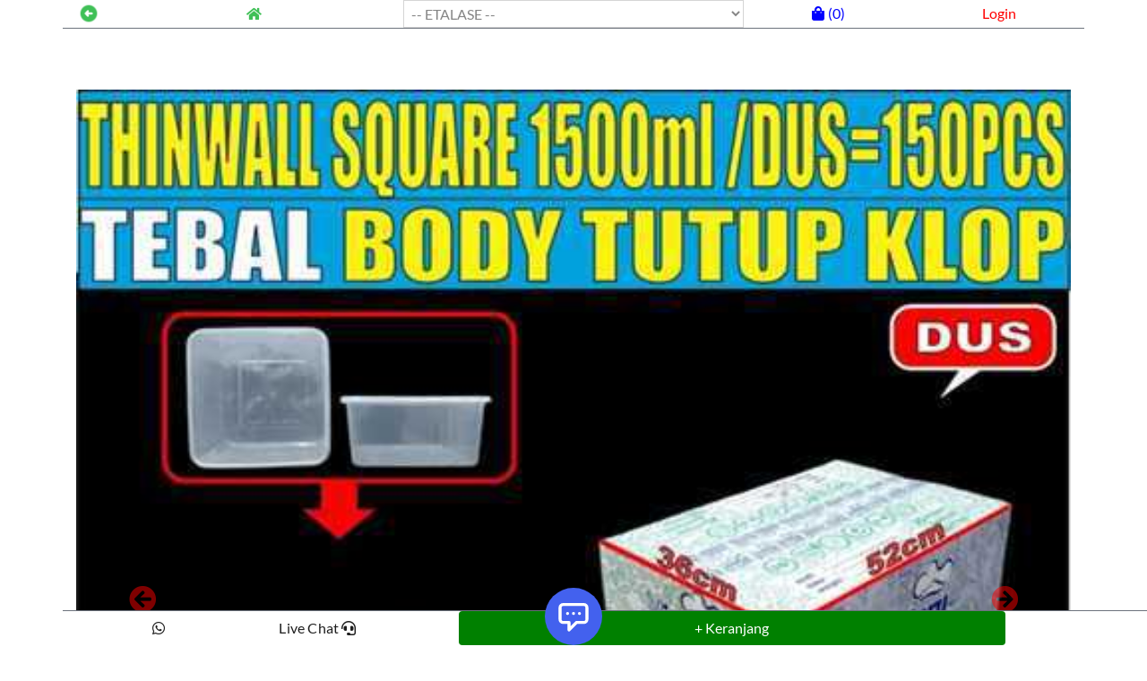

--- FILE ---
content_type: text/html; charset=UTF-8
request_url: https://trigunajayasentosaplastik.com/thinwall-sq-1500ml-dus-victory
body_size: 7326
content:
<!doctype html>
<html class="no-js" lang="id">

<head>
	<meta http-equiv="content-type" content="text/html; charset=UTF-8">
	<!-- Page Title Here -->
	<title>thinwall sq 1500ml dus victory</title>
	<link rel="shortcut icon" href="/assets/img/favico.jpeg">
	
	<!-- Disable screen scaling-->
	<meta name="viewport" content="width=device-width, user-scalable=no, initial-scale=1, maximum-scale=1, user-scalable=0">
	
	<!-- Google tag (gtag.js) -->
<script async src="https://www.googletagmanager.com/gtag/js?id=G-33G2M4C40F"></script>
<script>
  window.dataLayer = window.dataLayer || [];
  function gtag(){dataLayer.push(arguments);}
  gtag('js', new Date());

  gtag('config', 'G-33G2M4C40F');
</script>

<!-- TikTok Pixel Code Start -->
<script>
!function (w, d, t) {
  w.TiktokAnalyticsObject=t;var ttq=w[t]=w[t]||[];ttq.methods=["page","track","identify","instances","debug","on","off","once","ready","alias","group","enableCookie","disableCookie","holdConsent","revokeConsent","grantConsent"],ttq.setAndDefer=function(t,e){t[e]=function(){t.push([e].concat(Array.prototype.slice.call(arguments,0)))}};for(var i=0;i<ttq.methods.length;i++)ttq.setAndDefer(ttq,ttq.methods[i]);ttq.instance=function(t){for(
var e=ttq._i[t]||[],n=0;n<ttq.methods.length;n++)ttq.setAndDefer(e,ttq.methods[n]);return e},ttq.load=function(e,n){var r="https://analytics.tiktok.com/i18n/pixel/events.js",o=n&&n.partner;ttq._i=ttq._i||{},ttq._i[e]=[],ttq._i[e]._u=r,ttq._t=ttq._t||{},ttq._t[e]=+new Date,ttq._o=ttq._o||{},ttq._o[e]=n||{};n=document.createElement("script")
;n.type="text/javascript",n.async=!0,n.src=r+"?sdkid="+e+"&lib="+t;e=document.getElementsByTagName("script")[0];e.parentNode.insertBefore(n,e)};


  ttq.load('CUK7N3RC77U4QKJNBBC0');
  ttq.page();
}(window, document, 'ttq');
</script>
<!-- TikTok Pixel Code End -->

<!-- Meta Pixel Code -->
<script>
!function(f,b,e,v,n,t,s)
{if(f.fbq)return;n=f.fbq=function(){n.callMethod?
n.callMethod.apply(n,arguments):n.queue.push(arguments)};
if(!f._fbq)f._fbq=n;n.push=n;n.loaded=!0;n.version='2.0';
n.queue=[];t=b.createElement(e);t.async=!0;
t.src=v;s=b.getElementsByTagName(e)[0];
s.parentNode.insertBefore(t,s)}(window, document,'script',
'https://connect.facebook.net/en_US/fbevents.js');
fbq('init', '24070861519200865');
fbq('track', 'PageView');
</script>
<noscript><img height="1" width="1" style="display:none"
src="https://www.facebook.com/tr?id=24070861519200865&ev=PageView&noscript=1"
/></noscript>
<!-- End Meta Pixel Code -->	
	
    <!-- Vendor CSS style -->
	<link rel="stylesheet" href="/assets/bootstrap/bootstrap.min.css" onload="this.media='all'">
	<noscript><link rel="stylesheet" href="/assets/bootstrap/bootstrap.min.css"></noscript>
	<link rel="stylesheet" href="https://cdnjs.cloudflare.com/ajax/libs/font-awesome/5.8.1/css/all.min.css" onload="this.media='all'" integrity="sha512-gMjQeDaELJ0ryCI+FtItusU9MkAifCZcGq789FrzkiM49D8lbDhoaUaIX4ASU187wofMNlgBJ4ckbrXM9sE6Pg==" crossorigin="anonymous" referrerpolicy="no-referrer" />
	<noscript><link rel="stylesheet" href="https://cdnjs.cloudflare.com/ajax/libs/font-awesome/5.8.1/css/all.min.css"></noscript>

	<!-- Main CSS files -->
	<link rel="stylesheet" href="/assets/css/main.css" onload="this.media='all'">
	<noscript><link rel="stylesheet" href="/assets/css/main.css"></noscript>
	<link rel="stylesheet" href="/assets/css/css.css" onload="this.media='all'">
	<noscript><link rel="stylesheet" href="/assets/css/css.css"></noscript>
	<link rel="stylesheet" href="/assets/css/select2.min.css" onload="this.media='all'">
	<noscript><link rel="stylesheet" href="/assets/css/select2.min.css"></noscript>

	<script src="/assets/js/jquery-3.4.1.min.js"></script>
	<script type="text/javascript" src="/assets/js/select2.min.js"></script>
	
	<style type="text/css">
		.height-50k { height: 50000px; }
		.onlyprint{
			display: none;
		}
		
		@media print{
			.notprintable{
				display: none;
			}
			
			.onlyprint{
				display: flex;
			}
		}
	</style>
	
</head>

<body>
<!-- Google Tag Manager (noscript) -->
<noscript><iframe src="https://www.googletagmanager.com/ns.html?id=GTM-T9Z4WL8"
height="0" width="0" style="display:none;visibility:hidden"></iframe></noscript>
<!-- End Google Tag Manager (noscript) -->

<!-- TikTok Pixel Code Start -->
<script>
!function (w, d, t) {
  w.TiktokAnalyticsObject=t;var ttq=w[t]=w[t]||[];ttq.methods=["page","track","identify","instances","debug","on","off","once","ready","alias","group","enableCookie","disableCookie","holdConsent","revokeConsent","grantConsent"],ttq.setAndDefer=function(t,e){t[e]=function(){t.push([e].concat(Array.prototype.slice.call(arguments,0)))}};for(var i=0;i<ttq.methods.length;i++)ttq.setAndDefer(ttq,ttq.methods[i]);ttq.instance=function(t){for(
var e=ttq._i[t]||[],n=0;n<ttq.methods.length;n++)ttq.setAndDefer(e,ttq.methods[n]);return e},ttq.load=function(e,n){var r="https://analytics.tiktok.com/i18n/pixel/events.js",o=n&&n.partner;ttq._i=ttq._i||{},ttq._i[e]=[],ttq._i[e]._u=r,ttq._t=ttq._t||{},ttq._t[e]=+new Date,ttq._o=ttq._o||{},ttq._o[e]=n||{};n=document.createElement("script")
;n.type="text/javascript",n.async=!0,n.src=r+"?sdkid="+e+"&lib="+t;e=document.getElementsByTagName("script")[0];e.parentNode.insertBefore(n,e)};


  ttq.load('CUK7N3RC77U4QKJNBBC0');
  ttq.page();
}(window, document, 'ttq');
</script>
<!-- TikTok Pixel Code End --><div class="container fixed-top notprintable" style="background-color: white;border-bottom: solid 1px #6c727c;">
	<div class="row">
					<div class="col-2" style="color: #40C057;text-align: left;">
				<a onclick="history.back();"><img src="/assets/img/back-arrow-30.png" alt="" style="width: 28px;"></a>
			</div>
			<div class="col-2" style="color: #40C057;text-align: left;line-height: 29px;">
				<a href="/" style="color: #40C057;font-size: 15px;">
					<i class="fa fa-home home-icon"></i>&nbsp;
				</a>
			</div>
				<div class="col-4 p-0">
			<select name="grp" id="grp" required="" style="padding: 4px;width: 100%;" onchange="window.location.href = this.querySelector('option:checked').value">
				<option disabled="" selected="" value=""> -- ETALASE -- </option>
								<option value="/">Semua Produk</option>
				<option value='/kategori/produk-kesehatan' >Produk Kesehatan</option><option value='/kategori/thinwall-rect-persegi-panjang' >Thinwall Plastik</option><option value='/kategori/thinwall-murah' >Thinwall Murah</option><option value='/kategori/paper-cup-gelas-kertas-n-gelas-plastik' >Paper Cup Gelas Kertas n Plastik</option><option value='/kategori/paper-bowl-mangkok-kertas' >Paper Bowl Mangkok Kertas</option><option value='/kategori/paper-lunch-box-kertas' >Paper Lunch n Kertas Nasi Lakban Toples</option><option value='/kategori/mika-bento-mika-brownies' >Mika Bento Mika Brownies</option><option value='/kategori/piring-mangkok-plastik' >Piring Mangkok Plastik</option><option value='/kategori/sendok-garpu-pisau-plastik' >Sendok Garpu Pisau Plastik</option><option value='/kategori/sedotan-plastik' >Sedotan Plastik</option><option value='/kategori/kantong-plastik-wrap-aluminium' >Kantong Plastik Wrap Aluminium Tisu</option><option value='/kategori/bumbu-dapur-bahan-kue' >Bumbu Dapur n Bahan Kue</option><option value='/kategori/bumbu-n-bhn-kue-dus' >Bumbu n Bhn Kue Dus</option><option value='/kategori/produk-pack' >Produk Pack</option>			</select>
		</div>
		<div class="col-2 p-0" style="line-height: 29px;text-align:center;">			
						<a id="cart" style="color: blue;" href="/cart" >
				<i class="fas fa-shopping-bag"></i>
				<div style="display:inline-block" id="cart_jml">(0)</div>
			</a>
		</div>
		<div class="col-2 p-0 text-center" style="text-align: right;font-size: 16px;line-height: 29px;">
							<a href="https://trigunajayasentosaplastik.com/login" style="color: red;">Login</a>
					</div>
	</div>
</div>
<div id='loadingCover' class="invisible"></div>
		<div class="content-container">
			<div class="container">
				<div class="row">
					<div class="col-12">
						<div class="row min-vh-100 align-items-center">
							<div class="col-lg-12 offset-lg-12" id="slider">
								<div id="myCarousel" class="carousel slide shadow">
									<!-- main slider carousel items -->
									<div class="carousel-inner">
																							<div class="active carousel-item" data-slide-number="0">
														<a href="https://trigunajayasentosaplastik.com/assets/media/thinwall-sq-square/thinwall-vct-sq-1500ml/thinwall-square-1500ml-tebal-tutup-body-klop-dus.jpg"><img src="https://trigunajayasentosaplastik.com/assets/media/thinwall-sq-square/thinwall-vct-sq-1500ml/thinwall-square-1500ml-tebal-tutup-body-klop-dus.jpg" onerror="this.src='assets/img/no-image.png';" class="img-fluid" style="width: 100%;"></a>
													</div>
																							<div class="carousel-item" data-slide-number="1">
														<a href="https://trigunajayasentosaplastik.com/assets/media/perbandingan/perbandingan-square-besar.jpg"><img src="https://trigunajayasentosaplastik.com/assets/media/perbandingan/perbandingan-square-besar.jpg" onerror="this.src='assets/img/no-image.png';" class="img-fluid" style="width: 100%;"></a>
													</div>
																							<div class="carousel-item" data-slide-number="2">
														<a href=" https://trigunajayasentosaplastik.com/assets/media/thinwall-sq-square/thinwall-vct-sq-1500ml/thinwall-1500ml-150pcs-victory-(3).jpg "><img src=" https://trigunajayasentosaplastik.com/assets/media/thinwall-sq-square/thinwall-vct-sq-1500ml/thinwall-1500ml-150pcs-victory-(3).jpg " onerror="this.src='assets/img/no-image.png';" class="img-fluid" style="width: 100%;"></a>
													</div>
																							<div class="carousel-item" data-slide-number="3">
														<a href=" https://trigunajayasentosaplastik.com/assets/media/thinwall-sq-square/thinwall-vct-sq-1500ml/thinwall-1500ml-150pcs-victory-(4).jpg "><img src=" https://trigunajayasentosaplastik.com/assets/media/thinwall-sq-square/thinwall-vct-sq-1500ml/thinwall-1500ml-150pcs-victory-(4).jpg " onerror="this.src='assets/img/no-image.png';" class="img-fluid" style="width: 100%;"></a>
													</div>
																							<div class="carousel-item" data-slide-number="4">
														<a href=" https://trigunajayasentosaplastik.com/assets/media/thinwall-sq-square/thinwall-vct-sq-1500ml/thinwall-1500ml-150pcs-victory-(5).jpg "><img src=" https://trigunajayasentosaplastik.com/assets/media/thinwall-sq-square/thinwall-vct-sq-1500ml/thinwall-1500ml-150pcs-victory-(5).jpg " onerror="this.src='assets/img/no-image.png';" class="img-fluid" style="width: 100%;"></a>
													</div>
																							<div class="carousel-item" data-slide-number="5">
														<a href=" https://trigunajayasentosaplastik.com/assets/media/thinwall-sq-square/thinwall-vct-sq-1500ml/thinwall-1500ml-150pcs-victory-dus.jpg "><img src=" https://trigunajayasentosaplastik.com/assets/media/thinwall-sq-square/thinwall-vct-sq-1500ml/thinwall-1500ml-150pcs-victory-dus.jpg " onerror="this.src='assets/img/no-image.png';" class="img-fluid" style="width: 100%;"></a>
													</div>
										
										<a class="carousel-control-prev" href="#myCarousel" role="button" data-slide="prev">
											<span class="carousel-control-prev-icon" aria-hidden="true" style="margin-left: -29px;"></span>
											<span class="sr-only">Previous</span>
										</a>
										<a class="carousel-control-next" href="#myCarousel" role="button" data-slide="next">
											<span class="carousel-control-next-icon" aria-hidden="true" style="margin-right: -9px;"></span>
											<span class="sr-only">Next</span>
										</a>

									</div>
									<!-- main slider carousel nav controls -->
									<ul class="carousel-indicators" style="margin-top: 4px;margin-bottom: 4px;">
																							<li class="list-inline-item active">
														<a id="carousel-selector-0" class="selected" data-slide-to="0" data-target="#myCarousel">
															<img src="https://trigunajayasentosaplastik.com/assets/media/thinwall-sq-square/thinwall-vct-sq-1500ml/thinwall-square-1500ml-tebal-tutup-body-klop-dus.jpg" onerror="this.src='assets/img/no-image.png';" class="img-fluid" style="width: 40px;">
														</a>
													</li>
																								<li class="list-inline-item">
														<a id="carousel-selector-1" data-slide-to="1" data-target="#myCarousel">
															<img src="https://trigunajayasentosaplastik.com/assets/media/perbandingan/perbandingan-square-besar.jpg" onerror="this.src='assets/img/no-image.png';" class="img-fluid" style="width: 40px;">
														</a>
													</li>
																							<li class="list-inline-item">
														<a id="carousel-selector-2" data-slide-to="2" data-target="#myCarousel">
															<img src=" https://trigunajayasentosaplastik.com/assets/media/thinwall-sq-square/thinwall-vct-sq-1500ml/thinwall-1500ml-150pcs-victory-(3).jpg " onerror="this.src='assets/img/no-image.png';" class="img-fluid" style="width: 40px;">
														</a>
													</li>
																							<li class="list-inline-item">
														<a id="carousel-selector-3" data-slide-to="3" data-target="#myCarousel">
															<img src=" https://trigunajayasentosaplastik.com/assets/media/thinwall-sq-square/thinwall-vct-sq-1500ml/thinwall-1500ml-150pcs-victory-(4).jpg " onerror="this.src='assets/img/no-image.png';" class="img-fluid" style="width: 40px;">
														</a>
													</li>
																							<li class="list-inline-item">
														<a id="carousel-selector-4" data-slide-to="4" data-target="#myCarousel">
															<img src=" https://trigunajayasentosaplastik.com/assets/media/thinwall-sq-square/thinwall-vct-sq-1500ml/thinwall-1500ml-150pcs-victory-(5).jpg " onerror="this.src='assets/img/no-image.png';" class="img-fluid" style="width: 40px;">
														</a>
													</li>
																							<li class="list-inline-item">
														<a id="carousel-selector-5" data-slide-to="5" data-target="#myCarousel">
															<img src=" https://trigunajayasentosaplastik.com/assets/media/thinwall-sq-square/thinwall-vct-sq-1500ml/thinwall-1500ml-150pcs-victory-dus.jpg " onerror="this.src='assets/img/no-image.png';" class="img-fluid" style="width: 40px;">
														</a>
													</li>
																			</ul>
								</div>
							</div>
						</div>
					<!--/main slider carousel-->
					</div>
										<div class="col-8" style="font-size: 16px;font-weight: bold;">
						Rp200,861 - 214,512					</div>
										<div class="col-4" style="font-size: 16px;font-weight: bold;text-align: right;">
						TGR: 0 <br />BDG: 35 <br />					</div>
										<div class="col-12" style="margin-top: 4px;">
						<h1 style="font-size: 16px;">Thinwall SQ 1500ml Dus 150pcs Victory Tebal 35.3gr L2126T5H10 vct</h1>
					</div>
					<div class="col-12" style="margin-top: 0px;">
						<b style="font-size: 16px;">Deskripsi Produk</b>
						<style>
							#contvid p{
								line-height: 18px !important;
							}
						</style>
						<div id="contvid" style="font-size: 16px;margin-top: -15px;margin-bottom: 100px;">
							<p><p>Thinwall SQ 1500ml Dus 150pcs Victory L2TMR222T5H10<br />
Harga per dus<br />
Terendah <b>Rp.200861</b><br />
Tertinggi Rp.214512<br />
<br />
1 Dus isi 150 pcs<br />
(6 pack x 25 pcs)<br />
<br />
Harga per pcs<br />
Terendah <b>Rp.1339</b><br />
Tertinggi Rp.1430<br />
<br />
Lokasi kami<br />
-Tangerang Jakarta dan Bandung = Triguna Jaya Sentosa<br />
-Surabaya = Triguna Jaya Surabaya<br />
-Medan = Triguna Jaya Medan<br />
-Sorong = Triguna Jaya Sorong</p>

<p><br />
Spesifikasi :<br />
Thinwall Ukuran 1500ml Square&nbsp;paling tebal ketebalan 0.5 mm paling kuat tahan tumpuk dan harga tinggi<br />
Bahan PP&nbsp;Foodgrade Original<br />
Tahan di bawah suhu 18 Derajat Celcius<br />
Tahan terhadap suhu Panas Microwave dan kukus 100c<br />
Kemasan Khusus untuk Makanan<br />
Ketahanan yang baik terhadap lemak, stabil terhadap suhu tinggi dan cukup mengkilap<br />
Body Transparan Tutup Bening<br />
Uk thinwall kotak 1500ml = P x L x T = 16 x 16 x 7.5cm<br />
Uk P&nbsp;x L bawah 13.5 x 13.5 cm<br />
Bisa digunakan untuk :<br />
Kotak nasi<br />
Box Sayur<br />
tempat barang keperluan sehari hari<br />
<br />
<br />
<strong>Berat ekspedisi</strong><br />
Timbangan body per pcs 23 gr<br />
Timbangan tutup per pcs 12.3 gr<br />
Berat per pcs 35.3 gr<br />
Berat per pack 1002 gr<br />
Uk pack 16.5 x 16.5 x 31 cm / 6000 = 1406 gr volume<br />
1 pack isi = 25 pcs = 1406 gr ongkir pack ikut volume<br />
2 kg ongkir ekspedisi bisa 1 pack = 25 pcs<br />
<br />
1 Dus = 6 pack x 25 pcs = 150 pcs<br />
Uk Dus = 50.5 x 34 x 33 cm<br />
Berat per dus timbangan = 6.3 kg =&gt; 7 kg<br />
Ongkir dus ekspedisi udara = 50 x 33 x 33 cm / 6000 = 9&nbsp;kg ikut volume<br />
<br />
<a href="https://trigunajayasentosaplastik.com/thinwall-sq-1500ml-dus-victory" target="_blank">https://trigunajayasentosaplastik.com/thinwall-sq-1500ml-dus-victory</a></p>

<div class="youtube-embed-wrapper" style="position:relative;padding-bottom:56.25%;padding-top:30px;height:0;overflow:hidden">
<div class="youtube-embed-wrapper" style="position:relative;padding-bottom:56.25%;padding-top:30px;height:0;overflow:hidden">
<div class="youtube-embed-wrapper" style="position:relative;padding-bottom:56.25%;padding-top:30px;height:0;overflow:hidden"><iframe allowfullscreen="" frameborder="0" height="360" loading="lazy" src="https://www.youtube.com/embed/JmcY97zDjeA?rel=0" style="position:absolute;top:0;left:0;width:100%;height:100%" width="640"></iframe></div>

<p>&nbsp;</p>
</div>

<p style="text-align: center;"><br />
<strong>CEK SEMUA LOKASI DAN ONLINE SHOP</strong><br />
<strong>&darr;&darr;&darr;</strong><br />
<strong><a href="https://linktr.ee/trigunatrifinityplastik"><span style="color:#000000;"><span style="background-color:#f1c40f;">https://linktr.ee/trigunatrifinityplastik</span></span></a></strong></p>

<p>&nbsp;</p>
</div>

<p>&nbsp;</p>

<p style="text-align: center;"><br />
<strong>CEK SEMUA LOKASI DAN ONLINE SHOP</strong><br />
<strong>&darr;&darr;&darr;</strong><br />
<strong><a href="https://linktr.ee/trigunatrifinityplastik"><span style="color:#000000;"><span style="background-color:#f1c40f;">https://linktr.ee/trigunatrifinityplastik</span></span></a></strong></p>

<p><b>Pembelian pack bisa dibeli di online shop di bawah &darr;&darr;</b></p>

<p><b>Pembelian Di TOKOPEDIA</b></p>

<p>Link <b>Pack</b><br />
<a href="https://www.tokopedia.com/triguna-jaya-sentosa-trifinity/thinwall-sq-tebal-1000ml-1500ml-2000ml-3000ml-victory-pack-kotak-makanan-persegi-square-jsp-1730809928232765345"><i style="color: green;font-weight: bold;text-decoration: underline;">https://www.tokopedia.com/triguna-jaya-sentosa-trifinity/thinwall-sq-tebal-1000ml-1500ml-2000ml-3000ml-victory-pack-kotak-makanan-persegi-square-jsp-1730809928232765345</i></a></p>

<p>Link Dus <b>Semua Jasa Kirim</b><br />
<a href="https://www.tokopedia.com/triguna-jaya-sentosa-trifinity/thinwall-sq-tebal-1000ml-1500ml-2000ml-3000ml-victory-dus-kotak-makanan-persegi-square-jsk-1730809931328358305"><i style="color: green;font-weight: bold;text-decoration: underline;">https://www.tokopedia.com/triguna-jaya-sentosa-trifinity/thinwall-sq-tebal-1000ml-1500ml-2000ml-3000ml-victory-dus-kotak-makanan-persegi-square-jsk-1730809931328358305</i></a></p>

<p>&nbsp;</p>

<p><b>Pembelian Di SHOPEE</b></p>

<p>Link <b>Pack</b><br />
<a href="https://shopee.co.id/Thinwall-SQ-Tebal-67gr-1000ml-1500ml-2000ml-3000ml-Victory-Pack-Kotak-Makanan-Persegi-Square-JSP-i.109689275.18631026862"><i style="color: #e67e22;font-weight: bold;text-decoration: underline;">https://shopee.co.id/Thinwall-SQ-Tebal-67gr-1000ml-1500ml-2000ml-3000ml-Victory-Pack-Kotak-Makanan-Persegi-Square-JSP-i.109689275.18631026862</i></a></p>

<p>Link Dus khusus <b>Gojek</b><br />
<a href="https://shopee.co.id/Thinwall-SQ-Tebal-67gr-1000ml-1500ml-2000ml-3000ml-Per-Dus-Kotak-Makanan-Plastik-Persegi-Square-GJK-i.109689275.2878552489"><i style="color: #e67e22;font-weight: bold;text-decoration: underline;">https://shopee.co.id/Thinwall-SQ-Tebal-67gr-1000ml-1500ml-2000ml-3000ml-Per-Dus-Kotak-Makanan-Plastik-Persegi-Square-GJK-i.109689275.2878552489</i></a></p>

<p>Link Dus <b>Semua Jasa Kirim</b><br />
<a href="https://shopee.co.id/Thinwall-SQ-Tebal-67gr-1000ml-1500ml-2000ml-3000ml-Victory-Dus-Kotak-Makanan-Persegi-Square-JSK-i.109689275.6829978627"><i style="color: #e67e22;font-weight: bold;text-decoration: underline;">https://shopee.co.id/Thinwall-SQ-Tebal-67gr-1000ml-1500ml-2000ml-3000ml-Victory-Dus-Kotak-Makanan-Persegi-Square-JSK-i.109689275.6829978627</i></a></p>

<p>&nbsp;</p>

<p><b>Pembelian Di LAZADA</b></p>

<p>Link <b>Pack</b><br />
<a href="https://www.lazada.co.id/products/thinwall-sq-1000ml-sq-1500ml-sq-2000ml-sq-3000ml-per-pack-kotak-makanan-square-plastik-i805346928-s12796038079.html?"><i style="color: #8e44ad;font-weight: bold;text-decoration: underline;">https://www.lazada.co.id/products/thinwall-sq-1000ml-sq-1500ml-sq-2000ml-sq-3000ml-per-pack-kotak-makanan-square-plastik-i805346928-s12796038079.html?</i></a></p>

<p>Link Dus <b>Semua Jasa Kirim</b><br />
<a href="https://www.lazada.co.id/products/thinwall-sq-1000ml-sq-1500ml-sq-2000ml-sq-3000ml-per-dus-kotak-makanan-square-plastik-i805374762-s12841954243.html?"><i style="color: #8e44ad;font-weight: bold;text-decoration: underline;">https://www.lazada.co.id/products/thinwall-sq-1000ml-sq-1500ml-sq-2000ml-sq-3000ml-per-dus-kotak-makanan-square-plastik-i805374762-s12841954243.html?</i></a></p>

<p>&nbsp;</p>

<p><b>Pembelian Di TIKTOK</b></p>

<p>Link <b>Pack</b><br />
<a href="https://shop-id.tokopedia.com/view/product/1730809928232765345"><i style="color: #e67e22;font-weight: bold;text-decoration: underline;">https://shop-id.tokopedia.com/view/product/1730809928232765345</i></a></p>

<p>Link Dus <b>Semua Jasa Kirim</b><br />
<a href="https://shop-id.tokopedia.com/view/product/1730809931328358305"><i style="color: #e67e22;font-weight: bold;text-decoration: underline;">https://shop-id.tokopedia.com/view/product/1730809931328358305</i></a></p>

<p>&nbsp;</p>

<p>&nbsp;</p>

<p>&nbsp;</p>

<p>QC :<br />
Body dan tutup pas<br />
Tes gk bocor tes air<br />
Saat body dan tutup di pasang pencet beberapa sisi body apakah bisa pecah<br />
Berat body 1500ml vct minimal 22,5&nbsp;gram<br />
<br />
<img alt="" src="https://trigunajayasentosaplastik.com/assets/media/thinwall-sq-square/thinwall-vct-sq-1500ml/b00035-thinwall-sq-1500ml-dus-victory.png" style="width: 150px; height: 150px;" /></p>

<p>&nbsp;</p></p>
							<p>
								Dus Web: 214512<br>
								Pack Web: 38612							</p>
							<p>
								Dus Cargo Triguna: 225238<br>
								Pack Cargo Triguna: 40543							</p>
							<p>
								Dus OL TP: 261705<br>
								Pack OL TP: 47979							</p>
							<p>
								Dus OL SP: 272430<br>
								Pack OL SP: 49946							</p>
							<p>
								Dus OL Lzd Bli: 261705<br>
								Pack OL Lzd Bli: 47979							</p>
							<p>TMR.19-TH.SQ.1500ml.VCT-DUS-EXP-B</p>
						</div>
					</div>
				</div>
								<div class="row" style="position: fixed;bottom: 0;width: 100%;background-color: white;z-index: 10;border-top: solid 1px #6c727c;">
					<div class="col-2" style="text-align: center;">
						<!--<a href="http://wa.me/6281908198988?text=Halo" style="font-size: 20px;color: #6c727c;">
							<i class="fab fa-whatsapp"></i>
						</a>-->
						<div class="btn" style="text-align: center;" onclick="sendWA();">
							<i class="fab fa-whatsapp"></i>
						</div>
					</div>
					<div class="col-md-2 col-4">
						<div class="btn" style="text-align: center;" onclick="toggleChatPanel(true)">
							Live Chat
							<i class="fas fa-headset"></i>
						</div>
					</div>
					<link rel="stylesheet" href="https://trigunajayasentosaplastik.com/assets/css/chat.css">
					
					<!-- Overlay -->
					<div id="chat-overlay" onclick="toggleChatPanel(false)"></div>

					<!-- Chat Panel -->
					<div id="chat-panel" aria-hidden="true">
						<div id="chat-panel-header">
							<div>Chat Triguna</div>
							<button id="chat-close-btn" onclick="toggleChatPanel(false)" aria-label="Close Chat">×</button>
						</div>

						<iframe
							id="chat-iframe"
							src=""
							loading="lazy"
							referrerpolicy="no-referrer-when-downgrade"
						></iframe>
					</div>
											<div class="col-6">
							<button type="button" class="btn" style="width: 100%;height: 100%;color: white;background-color: green;" onclick="addcart('faa91b2e374d2f9a22bd289c6f4dae72', 35);">+ Keranjang</button>
						</div>
									</div>
							</div>
		</div>

<script>
	$(".imglink").click(function() {
        window.open(this.src, "_self");
	});
</script>		<script>
	(function () {
		// lazy-load iframe only once when opened (faster page load)
		let iframeLoaded = false;

		window.toggleChatPanel = function (open) {
			const panel = document.getElementById('chat-panel');
			const overlay = document.getElementById('chat-overlay');
			const iframe = document.getElementById('chat-iframe');

			if (!panel || !overlay || !iframe) return;

			if (open) {
				if (!iframeLoaded) {
					iframe.src = '/webchat/chat/login.php';
					iframeLoaded = true;
				}
				panel.classList.add('is-open');
				panel.setAttribute('aria-hidden', 'false');
				overlay.style.display = 'block';
			} else {
				panel.classList.remove('is-open');
				panel.setAttribute('aria-hidden', 'true');
				overlay.style.display = 'none';
			}
		};

		// ESC closes
		document.addEventListener('keydown', function (e) {
			if (e.key === 'Escape') toggleChatPanel(false);
		});
	})();
	</script>
	<style>
	iframe[src*="cekat.ai"] {
		position: fixed !important;

		/* true visual centering */
		left: 50% !important;
		transform: translateX(calc(-50% + 10px)) !important;

		/* footer position */
		bottom: -20px !important;

		/* kill injected rules */
		top: auto !important;
		right: auto !important;

		z-index: 2147483639 !important;
	}
	</style>
	<script type="text/javascript">
		window.mychat = window.mychat || {};
		window.mychat.server = 'https://live.cekat.ai/widget.js';
		window.mychat.iframeWidth = '400px';
		window.mychat.iframeHeight = '700px';
		window.mychat.accessKey = 'Triguna-nM2J8UlC';
		(function() {
			var mychat = document.createElement('script');
			mychat.type = 'text/javascript';
			mychat.async = true;
			mychat.src = window.mychat.server;
			var s = document.getElementsByTagName('script')[0];
			s.parentNode.insertBefore(mychat, s);
		})();
	</script>
			
	</div>

<script type="text/javascript" src="https://trigunajayasentosaplastik.com/assets/js/popper.min.js"></script>
<script type="text/javascript" src="https://trigunajayasentosaplastik.com/assets/bootstrap/bootstrap.js"></script>

<script type="text/javascript" src="https://trigunajayasentosaplastik.com/assets/sweetalert/sweetalert2.min.js"></script>
<script type="text/javascript" src="https://trigunajayasentosaplastik.com/assets/js/script.js?v=4"></script>

<script>
var timeoutId = 0;

function onSearchUpdate() {
	// debounce
	clearTimeout(timeoutId); // doesn't matter if it's 0
	timeoutId = setTimeout(_onSearchUpdate, 300);
}

const includesAll = (str, keywords) => keywords.every(keyword => str.includes(keyword)); 
function _onSearchUpdate() {
	var searchString = $('#myInput').val().toLowerCase().trim();
	window.history.pushState('', '', `?search=${searchString}`);

	let searchStrings = searchString.split(' ');
	$('.produk-item').each(function(i, elm) {
		$elm = $(elm);
		let prod_title = $elm.attr('id').toLowerCase();
		let show = includesAll(prod_title, searchStrings);

		if (show) {
			$elm.show();
		} else {
			$elm.hide();
		}
	});
}
function sendWA(){
		var idadd = $('#idadd').val();
	$.ajax({
		type: "POST",
		url: "/func/sendwa.php",
		data:
			{
				page:'thinwall-sq-1500ml-dus-victory',
				page_full:'/thinwall-sq-1500ml-dus-victory',
				
									idadd:idadd,
							},
		success: function(msg)
		{
			var url = 'http://wa.me/628111922980?text=' + msg;

			window.location.href = url;
		}
	});	
}
    
</script>

<script defer src="https://static.cloudflareinsights.com/beacon.min.js/vcd15cbe7772f49c399c6a5babf22c1241717689176015" integrity="sha512-ZpsOmlRQV6y907TI0dKBHq9Md29nnaEIPlkf84rnaERnq6zvWvPUqr2ft8M1aS28oN72PdrCzSjY4U6VaAw1EQ==" data-cf-beacon='{"version":"2024.11.0","token":"1632e1ea3f8e49ba87e33df3a883202b","server_timing":{"name":{"cfCacheStatus":true,"cfEdge":true,"cfExtPri":true,"cfL4":true,"cfOrigin":true,"cfSpeedBrain":true},"location_startswith":null}}' crossorigin="anonymous"></script>
</body>
</html>

--- FILE ---
content_type: text/html; charset=utf-8
request_url: https://live.cekat.ai/widget/?chat=Triguna-nM2J8UlC
body_size: 2824
content:
<!DOCTYPE html>
<html lang="en">
  <head>
    <meta charset="UTF-8" />
    <meta
      name="viewport"
      content="width=device-width, initial-scale=1.0, maximum-scale=1.0, user-scalable=no"
    />
    <meta name="robots" content="noindex, nofollow" />

    <link rel="icon" href="/favicon.png" />
    <title>Livechat App</title>
    <script type="module" crossorigin src="/assets/widget-kPcTRJPz.js"></script>
    <link rel="modulepreload" crossorigin href="/assets/index-ClaBMufy.js">
    <link rel="stylesheet" crossorigin href="/assets/widget-DkY_jtKt.css">
    <script type="module">import.meta.url;import("_").catch(()=>1);(async function*(){})().next();window.__vite_is_modern_browser=true</script>
    <script type="module">!function(){if(window.__vite_is_modern_browser)return;console.warn("vite: loading legacy chunks, syntax error above and the same error below should be ignored");var e=document.getElementById("vite-legacy-polyfill"),n=document.createElement("script");n.src=e.src,n.onload=function(){System.import(document.getElementById('vite-legacy-entry').getAttribute('data-src'))},document.body.appendChild(n)}();</script>
  </head>
  <body id="chat-widget-container">
    <div
      id="chat-bubble"
      class="w-16 h-16 bg-primary rounded-full flex items-center justify-center cursor-pointer text-3xl hover:bg-blue-800 transition-colors duration-200 overflow-hidden relative"
    >
      <img
        id="profile-image"
        src=""
        alt="Profile Image"
        style="display: none"
        class="w-full h-full object-cover border-2 border-light-blue hover:border-4 hover:border-blue-500 transition-all duration-200 absolute inset-0"
      />
      <svg
        id="chat-icon"
        xmlns="http://www.w3.org/2000/svg"
        class="w-10 h-10 text-white absolute"
        fill="none"
        viewBox="0 0 24 24"
        stroke="currentColor"
        stroke-width="2"
      >
        <path
          stroke-linecap="round"
          stroke-linejoin="round"
          d="M8 10h.01M12 10h.01M16 10h.01M9 16H5a2 2 0 01-2-2V6a2 2 0 012-2h14a2 2 0 012 2v8a2 2 0 01-2 2h-5l-5 5v-5z"
        />
      </svg>
    </div>
    <div
      id="chat-popup"
      class="absolute bottom-20 right-0 w-[392px] h-128 bg-white border border-slate-100 rounded-lg shadow-lg flex flex-col transition-all text-sm"
    >
      <div
        id="chat-header"
        class="flex bottom-shadow justify-between border-none items-center p-4 bg-white rounded-t-lg"
      >
        <div class="profile-section">
          <img
            id="profile-image"
            src="https://st3.depositphotos.com/6672868/13701/v/450/depositphotos_137014128-stock-illustration-user-profile-icon.jpg"
            alt="Profile Image"
          />
          <div class="profile-info">
            <h3 id="inbox-name"></h3>
          </div>
        </div>
        <button
          id="close-popup"
          class="bg-transparent border-none text-gray-400 hover:text-gray-600 cursor-pointer p-2 rounded-full hover:bg-gray-100 transition-all"
        >
          <svg
            xmlns="http://www.w3.org/2000/svg"
            class="h-5 w-5"
            fill="none"
            viewBox="0 0 24 24"
            stroke="currentColor"
          >
            <path
              stroke-linecap="round"
              stroke-linejoin="round"
              stroke-width="2"
              d="M6 18L18 6M6 6l12 12"
            />
          </svg>
        </button>
      </div>

      <div
        id="user-info-form"
        class="user-info-form absolute inset-0 flex items-center justify-center bg-white"
      >
        <div class="w-full px-2">
          <div class="form-header text-center mb-8">
            <h2 class="text-2xl font-semibold mb-2">Start Chatting</h2>
            <p class="text-gray-600">Talk to our online agent</p>
          </div>
          <form id="contact-form" class="w-full max-w-[360px] mx-auto">
            <div class="form-group mb-5">
              <label for="user-name">Name</label>
              <input
                type="text"
                id="user-name"
                placeholder="Enter your name"
                required
                class="w-full"
              />
            </div>
            <div class="form-group phone-input-group mb-8">
              <label for="user-phone">Phone Number</label>
              <div class="phone-input-container">
                <!-- <div class="country-code">
                  <span>+62</span>
                </div> -->
                <input
                  type="tel"
                  id="user-phone"
                  placeholder="62xx xxxx xxxx"
                  required
                  class="w-full"
                />
              </div>
            </div>
            <button type="submit" class="start-chat-btn w-full">
              Start Chat
              <svg
                xmlns="http://www.w3.org/2000/svg"
                viewBox="0 0 20 20"
                fill="currentColor"
                class="w-5 h-5"
              >
                <path
                  d="M3.105 2.289a.75.75 0 00-.826.95l1.414 4.925A1.5 1.5 0 005.135 9.25h6.115a.75.75 0 010 1.5H5.135a1.5 1.5 0 00-1.442 1.086l-1.414 4.926a.75.75 0 00.826.95 28.896 28.896 0 0015.293-7.154.75.75 0 000-1.115A28.897 28.897 0 003.105 2.289z"
                />
              </svg>
            </button>
          </form>
          <div class="powered-by text-center mt-8 text-sm text-gray-500">
            Powered by
            <a
              href="https://www.cekat.ai/"
              target="_blank"
              class="text-blue-600"
              >Cekat.AI</a
            >
          </div>
        </div>
      </div>

      <div
        id="chat-messages"
        class="flex-1 p-4 overflow-y-auto bg-gray-100"
      ></div>
      <div class="bg-gray-100">
        <div id="typing-indicator">Agent is typing...</div>
      </div>
      <div
        id="inbox-faq"
        class="flex overflow-x-auto py-2 bg-gray-100 space-x-2 px-2 whitespace-nowrap"
      >
        <!-- inbox-faq -->
      </div>

      <div
        id="chat-input-container"
        class="p-4 top-shadow border-t text-base border-gray-200"
      >
        <div class="flex items-center">
          <textarea
            id="chat-input"
            class="flex-1 bg-transparent rounded-md px-2 py-2 outline-none w-3/4"
            placeholder="Type your message..."
            rows="1"
          ></textarea>
          <button id="upload-button" class="cursor-pointer">
            <svg
              xmlns="http://www.w3.org/2000/svg"
              width="24"
              height="24"
              viewBox="0 0 24 24"
              id="plus"
            >
              <g
                fill="none"
                fill-rule="evenodd"
                stroke="#200E32"
                stroke-linecap="round"
                stroke-linejoin="round"
                stroke-width="1.5"
                transform="translate(2 2)"
              >
                <line x1="10" x2="10" y1="6.327" y2="13.654"></line>
                <line x1="13.667" x2="6.333" y1="9.99" y2="9.99"></line>
                <path
                  d="M14.6857143,0 L5.31428571,0 C2.04761905,0 0,2.31208373 0,5.58515699 L0,14.414843 C0,17.6879163 2.03809524,20 5.31428571,20 L14.6857143,20 C17.9619048,20 20,17.6879163 20,14.414843 L20,5.58515699 C20,2.31208373 17.9619048,0 14.6857143,0 Z"
                ></path>
              </g>
            </svg>
          </button>
          <button
            id="chat-submit"
            class="text-white rounded-md px-4 py-2 cursor-pointer"
          >
            <svg
              xmlns="http://www.w3.org/2000/svg"
              width="16pt"
              height="16pt"
              viewBox="0 0 64 64"
              style="isolation: isolate"
              id="send"
            >
              <defs>
                <clipPath id="a"><rect width="64" height="64"></rect></clipPath>
              </defs>
              <g clip-path="url(#a)">
                <path
                  d=" M 8.216 36.338 L 26.885 32.604 C 28.552 32.271 28.552 31.729 26.885 31.396 L 8.216 27.662 C 7.104 27.44 6.021 26.356 5.799 25.245 L 2.065 6.576 C 1.731 4.908 2.714 4.133 4.259 4.846 L 61.228 31.139 C 62.257 31.614 62.257 32.386 61.228 32.861 L 4.259 59.154 C 2.714 59.867 1.731 59.092 2.065 57.424 L 5.799 38.755 C 6.021 37.644 7.104 36.56 8.216 36.338 Z "
                ></path>
              </g>
            </svg>
          </button>
        </div>
        <div class="flex text-center text-xs pt-4">
          <span class="flex-1"
            >Powered by
            <a
              href="https://www.cekat.ai/"
              target="_blank"
              class="text-indigo-600"
              >Cekat.AI</a
            ></span
          >
        </div>
      </div>
    </div>
    <script nomodule>!function(){var e=document,t=e.createElement("script");if(!("noModule"in t)&&"onbeforeload"in t){var n=!1;e.addEventListener("beforeload",(function(e){if(e.target===t)n=!0;else if(!e.target.hasAttribute("nomodule")||!n)return;e.preventDefault()}),!0),t.type="module",t.src=".",e.head.appendChild(t),t.remove()}}();</script>
    <script nomodule crossorigin id="vite-legacy-polyfill" src="/assets/polyfills-legacy-DoBr_ikL.js"></script>
    <script nomodule crossorigin id="vite-legacy-entry" data-src="/assets/widget-legacy-D8zFdFIl.js">System.import(document.getElementById('vite-legacy-entry').getAttribute('data-src'))</script>
  </body>
</html>


--- FILE ---
content_type: text/css
request_url: https://trigunajayasentosaplastik.com/assets/css/main.css
body_size: 4804
content:
html {
  font-family: sans-serif;
  -ms-text-size-adjust: 100%;
  -webkit-text-size-adjust: 100%;
}
body {
  margin: 0;
  text-rendering: optimizelegibility;
  letter-spacing: 0.2px;
  word-wrap: break-word;
  font-family: "Lato", Helvetica, Arial, sans-serif;
  font-size: 16px;
  line-height: 1.6;
  color: #1e1e1e;
  background: #ffffff;
  font-style: normal;
  font-weight: 400;
}

.input-group-text, .form-control, .btn{
	font-size: unset;
}
a {
  color: #4a3afb;
  text-decoration: none;
}
a:hover,
a:focus {
  color: #4a3afb;
  text-decoration: none;
}
a:focus {
  outline: none;
}

/* */
.head-menu-item:hover {
	/*background-color: #4a3afb;*/
}

.head-menu-item {
	color: #bca485 !important;
	padding: 5px;
}

.head-menu-item a {
	color: #bca485 !important;
}

/* */

.banner {
 /*position:absolute;*/
 width:100%
}
.banner h1 {
 text-align:center;
 font-size:20px
}
.banner h2 {
 text-align:center;
 font-size:12px
}
.img-banner {
 position:relative;
 z-index:-1;
 min-height:150px;
 max-height:500px;
 object-position:top;
 width:100%;
 -o-object-fit:cover;
 object-fit:cover
}
.banner_text {
 color:#fff;
 width:100%
}
.banner_text {
 background-color:rgba(0,0,0,.3)
}

@media only screen and (min-width:768px) {
 .banner {
  position:absolute;
  width:100%;
  margin-top:20%
 }
 .banner h1 {
  text-align:center;
  font-size:3vw
 }
 .banner h2 {
  text-align:center;
  font-size:2vw
 }
 .content-container{
  margin-top:100px !important
 }
}
 
@media only screen and (max-width: 767px){
 .banner_text {
	margin-top: 20%;
 }
 .banner {
  /*margin-top:228px!important*/
  margin-top: -80px;
 }
 .banner h1 {
  font-size:3vw!important
 }
 .banner h2 {
  font-size:2.5vw!important
 }
 .content-container{
  padding-top: 40px;
 }
 .content-page{
  /*margin-top:230px !important*/
 }
}

/* */

.galer_btn_slide {
        position: absolute;
        top: 50%;
        transform: translateY(-58%) !important;
        z-index: 99;
        color: rgba(0, 0, 0, 0.75);
        font-size: 40px;
        padding: 0 18px;
    }

    .galer_btn_slide:hover {
        cursor: pointer;
    }

    .selanjutnya, .next, .next2{
        right: 0;
    }

    @media (max-width: 500px) {
        .galer_btn_slide {
            text-shadow: 0px 0px  7px #ffffff;
            color: rgba(0, 0, 0, 0.8);
        }
        .sebelumnya, .selanjutnya {
            text-shadow: 0px 0px 7px #ffffff;
            color: rgba(0, 0, 0, 0.8);
        }
        .galer_btn_slide:active {
            margin: 0 5px;
        }

        .mt-20-mobile{
          margin-top: 20px;
        }
    }

    @media (min-width: 1024px) {
        .galer_btn_slide {
            margin: 0 4rem;
        }
    }

/* */
.modal-open {
  overflow: hidden;
}
.modal {
  display: none;
  overflow: hidden;
  position: fixed;
  top: 0;
  right: 0;
  bottom: 0;
  left: 0;
  -webkit-overflow-scrolling: touch;
  z-index: 1090;
  outline: 0;
}
.modal.fade .modal-dialog {
  -webkit-transform: scale(0.5);
  -ms-transform: scale(0.5);
  -o-transform: scale(0.5);
  transform: scale(0.5);
  opacity: 0;
  filter: alpha(opacity=0);
  -webkit-transition: scale 0.5s ease-in-out 0s, opacity 0.5s ease-in-out 0s, transform 0.5s ease-in-out 0s;
  -o-transition: scale 0.5s ease-in-out 0s, opacity 0.5s ease-in-out 0s, transform 0.5s ease-in-out 0s;
  -ms-transition: scale 0.5s ease-in-out 0s, opacity 0.5s ease-in-out 0s, transform 0.5s ease-in-out 0s;
  -moz-transition: scale 0.5s ease-in-out 0s, opacity 0.5s ease-in-out 0s, transform 0.5s ease-in-out 0s;
  transition: scale 0.5s ease-in-out 0s, opacity 0.5s ease-in-out 0s, transform 0.5s ease-in-out 0s;
  -webkit-transform-origin: center top 0;
  -moz-transform-origin: center top 0;
  -ms-transform-origin: center top 0;
  transform-origin: center top 0;
}
.modal.in {
  overflow-x: hidden;
  overflow-y: auto;
}
.modal.in .modal-dialog {
  opacity: 1;
  filter: alpha(opacity=100);
  -webkit-transform: scale(1);
  -ms-transform: scale(1);
  -o-transform: scale(1);
  transform: scale(1);
}
.modal-open .modal {
  overflow-x: hidden;
  overflow-y: auto;
}
.modal-dialog {
  position: relative;
  width: auto;
  margin: 10px auto;
}
.modal-dialog.modal-dialog-center {
  left: 50%;
  margin: 0;
  position: absolute;
  top: 50%;
}
.modal-dialog.modal-dialog-center .modal-body {
  overflow-y: auto;
}
.modal-dialog.modal-dialog-center .modal-footer {
  margin-top: 0;
}
@media (max-width: 767px) {
  .modal-dialog.modal-dialog-center {
    width: 100%;
  }
}
.modal-content {
  position: relative;
  background-color: #ffffff;
  border: 1px solid #999999;
  border: 1px solid rgba(0, 0, 0, 0.2);
  border-radius: 0px;
  -webkit-box-shadow: 0 3px 9px rgba(0, 0, 0, 0.5);
  box-shadow: 0 3px 9px rgba(0, 0, 0, 0.5);
  background-clip: padding-box;
  outline: 0;
}
.modal-backdrop {
  position: fixed;
  top: 0;
  right: 0;
  bottom: 0;
  left: 0;
  z-index: 1075;
  background-color: #000000;
}
.modal-backdrop.fade {
  opacity: 0;
  filter: alpha(opacity=0);
}
.modal-backdrop.in {
  opacity: 0.8;
  filter: alpha(opacity=80);
}
.modal-header {
  padding: 30px;
  padding-bottom: 0;
  min-height: 31.6px;
}
.modal-dialog {
  padding-top: 75px;
  margin-top: 0 !important;
  max-width: 90%;
}
.modal-header .close {
  border: 2px solid #fff;
  -webkit-border-radius: 100%;
  border-radius: 100%;
  color: #fff;
  height: 40px;
  left: 50%;
  margin-top: -86px;
  opacity: 1;
  position: absolute;
  width: 40px;
  z-index: 100;
  -webkit-transform: translate(-50%, 0);
  -ms-transform: translate(-50%, 0);
  -o-transform: translate(-50%, 0);
  transform: translate(-50%, 0);
}
.modal-title {
  margin: 0;
  line-height: 1.6;
  font-size: 1.8461538461538463em;
  text-align: center;
  text-transform: uppercase;
}
.modal-body {
  position: relative;
  padding: 30px;
}
.modal-footer {
  padding: 30px;
  text-align: right;
  border-top: 1px solid #e5e5e5;
}
.modal-footer .btn + .btn {
  margin-left: 0.38461538461538464em;
  margin-bottom: 0;
}
.modal-footer .btn-block + .btn-block {
  margin-left: 0;
}
.modal-scrollbar-measure {
  position: absolute;
  top: -9999px;
  width: 50px;
  height: 50px;
  overflow: scroll;
}
.user-register-modal .form-control,
.user-lostpassword-modal .form-control,
.user-login-modal .form-control {
  border-color: #ebebec;
}
.user-register-modal .form-control:focus,
.user-lostpassword-modal .form-control:focus,
.user-login-modal .form-control:focus {
  border-color: #1e1e1e;
  border-width: 1px;
  outline: none;
  -webkit-box-shadow: inset 0 0 0 1px #1e1e1e;
  box-shadow: inset 0 0 0 1px #1e1e1e;
}
.user-register-modal .modal-content,
.user-lostpassword-modal .modal-content,
.user-login-modal .modal-content {
  border-width: 0px;
}
@media (min-width: 768px) {
  .user-register-modal .modal-dialog,
  .user-lostpassword-modal .modal-dialog,
  .user-login-modal .modal-dialog {
    width: 400px;
  }
}
.user-register-modal .modal-header,
.user-lostpassword-modal .modal-header,
.user-login-modal .modal-header {
  -webkit-border-radius: 0px 0px 0 0;
  border-radius: 0px 0px 0 0;
}
.user-register-modal .modal-footer,
.user-lostpassword-modal .modal-footer,
.user-login-modal .modal-footer {
  background-color: #ebebec;
  -webkit-border-radius: 0 0 0px 0px;
  border-radius: 0 0 0px 0px;
}
.user-register-modal .modal-footer button,
.user-lostpassword-modal .modal-footer button,
.user-login-modal .modal-footer button {
  padding-left: 2rem;
  padding-right: 2rem;
}
.ajax-modal-result,
.user-modal-result {
  text-align: center;
}
.ajax-modal-result a,
.user-modal-result a {
  color: #bca480;
}
.ajax-modal-result a:hover,
.user-modal-result a:hover {
  text-decoration: underline;
}
.ajax-modal-result .error-response,
.user-modal-result .error-response {
  color: #fe252c;
}
.ajax-modal-result .success-response,
.user-modal-result .success-response {
  color: #a0ce4e;
}
.newsletter-modal .form-control {
  border-color: #ebebec;
}
.newsletter-modal .form-control:focus {
  border-color: #1e1e1e;
  border-width: 1px;
  outline: none;
  -webkit-box-shadow: inset 0 0 0 1px #1e1e1e;
  box-shadow: inset 0 0 0 1px #1e1e1e;
}
.newsletter-modal .modal-header {
  border-bottom: 0;
}
.newsletter-modal .modal-body {
  padding-bottom: 0;
}
@media (min-width: 768px) {
  .newsletter-modal .modal-body {
    padding-right: 30px;
    padding-left: 30px;
  }
}
@media (min-width: 768px) {
  .newsletter-modal .modal-dialog {
    width: 800px;
  }
}
.newsletter-modal .newsletter-modal-title {
  margin-top: 0;
  margin-bottom: 10px;
  text-transform: uppercase;
}
.newsletter-modal .newsletter-modal-desc {
  font-size: 1.2em;
  margin-bottom: 30px;
}
.newsletter-modal .modal-footer {
  border: none;
  text-align: inherit;
  padding-bottom: 100px;
  padding-top: 0;
}
.newsletter-modal .modal-footer button {
  padding-left: 2rem;
  padding-right: 2rem;
  text-transform: uppercase;
}
@media (min-width: 768px) {
  .newsletter-modal .modal-content {
    background: #ffffff url("../images/newsletter-modal-bg.png") no-repeat scroll left center;
    padding: 0 0 0 40%;
  }
}
.newsletter-modal .ajax-modal-result {
  text-align: inherit;
  margin-bottom: 15px;
}
.user-login-or {
  text-align: center;
  margin-bottom: 1.5rem;
  margin-top: 2rem;
  position: relative;
}
.user-login-or:before {
  position: absolute;
  width: 100%;
  height: 1px;
  background: #ebebec;
  top: 50%;
  margin-top: -1px;
  content: "";
  left: 0;
}
.user-login-or span {
  border: 1px solid #ebebec;
  display: inline-block;
  font-size: 1.1rem;
  height: 2.5em;
  width: 2.5em;
  font-style: italic;
  -webkit-border-radius: 100%;
  border-radius: 100%;
  line-height: 2.1em;
  position: relative;
  z-index: 2;
  background-color: #fff;
}
.user-register-modal .user-login-facebook,
.user-login-modal .user-login-facebook {
  text-align: center;
}
@media (max-width: 767px) {
  .user-register-modal .lostpassword-modal-link,
  .user-login-modal .lostpassword-modal-link {
    margin-top: 30px;
    text-align: center;
    width: 100%;
  }
}
@media (max-width: 767px) {
  .user-register-modal .modal-footer,
  .user-login-modal .modal-footer {
    text-align: center !important;
  }
  .user-register-modal .modal-footer .user-login-modal-register,
  .user-login-modal .modal-footer .user-login-modal-register {
    margin-bottom: 15px;
  }
  .user-register-modal .modal-footer .pull-left,
  .user-login-modal .modal-footer .pull-left {
    display: block;
    float: none !important;
  }
}
@media (min-width: 768px) {
  .modal-dialog {
    width: 600px;
    margin: 2.3076923076923075em auto;
  }
  .modal-content {
    -webkit-box-shadow: 0 5px 15px rgba(0, 0, 0, 0.5);
    box-shadow: 0 5px 15px rgba(0, 0, 0, 0.5);
  }
  .modal-sm {
    width: 300px;
  }
}
@media (min-width: 992px) {
  .modal-lg {
    width: 900px;
  }
}

/* */

.footer-widget {
  /*background: #3b3e43;*/
  /*color: #878787;*/
  /*padding-top: 70px;*/
}
/*.footer-widget .footer-widget-wrap {
  padding: 80px 0;
}*/

.footer-widget-wrap {
  /*background: #3b3e43;*/
  /*color: #878787;*/
}

@media (min-width: 992px) {
  .footer-widget .footer-widget-wrap {
    padding: 0;
  }
  .footer-widget .footer-widget-wrap > .container > .row {
    display: table;
    width: 100%;
  }
}
@media (max-width: 991px) {
  .footer-widget .footer-widget-col {
    /*margin-bottom: 30px;
	padding-top: 70px;*/
  }
}
@media (min-width: 992px) {
  .footer-widget .footer-widget-col {
    border-right: 1px solid rgba(255, 255, 255, 0.15);
    /*padding-top: 80px;
    padding-bottom: 80px;*/
    display: table-cell;
    float: none;
  }
  .footer-widget .footer-widget-col:last-child,
  .footer-widget .footer-widget-col.no-border {
    border: none;
  }
  .footer-widget .footer-widget-col.ver-top {
    vertical-align: top;
  }
}
.footer-widget .widget {
  margin-bottom: 0;
  padding-top: 30px;
}
.footer-widget .widget:first-child {
  padding-top: 0;
}
.footer-widget .widget_nav_menu {
  text-align: center;
}
.footer-widget .widget-title {
  text-transform: uppercase;
  /*color: #ffffff;*/
  margin-top: 0;
  margin-bottom: 1.5384615384615385em;
  position: relative;
  padding-bottom: 0.8em;
  text-align: center;
}
.footer-widget .widget-title.align-left {
  text-align: left;
}
.footer-widget .widget-title:before {
  position: absolute;
  content: "";
  height: 2px;
  width: 50px;
  left: 50%;
  -webkit-transform: translate(-50%, 0);
  -ms-transform: translate(-50%, 0);
  -o-transform: translate(-50%, 0);
  transform: translate(-50%, 0);
  background: #bca480;
  bottom: 0;
}
.footer-widget .widget-title.align-left:before {
  -webkit-transform: translate(0, 0);
  -ms-transform: translate(0, 0);
  -o-transform: translate(0, 0);
  transform: translate(0, 0);
  left: 0;
}
.footer-widget li {
  border-bottom: none;
  padding-left: 0;
  padding-bottom: 0.7692307692307693em;
  position: relative;
}
.footer-widget li .post-date {
  display: block;
  font-size: 85%;
  color: rgba(135, 135, 135, 0.7);
}
.footer-widget li:last-child {
  border: none;
}
.footer-widget .social-widget-wrap i {
  color: #ffffff;
}
.footer-widget .social-widget-wrap i:hover {
  color: inherit;
}
.footer-widget .social-widget-wrap i {
  border: none !important;
  margin-right: 30px;
  width: auto;
}
.footer-widget .social-widget-wrap a:hover i {
  color: #4a3afb !important;
}
.footer-widget a {
  color: #4a3afb;
  /*font-weight: 400;*/
}
.footer-widget a:hover {
  color: #4a3afb;
}
.footer {
  /*background: #3b3e43;
  color: #878787;*/
}
.footer .footer-contact,
.footer .footer-info {
  border-top: 1px solid rgba(255, 255, 255, 0.15);
}
@media (min-width: 992px) {
  .footer .footer-contact .row {
    display: table;
    width: 100%;
  }
  .footer .footer-contact .col-sm-4 {
    display: table-cell;
    float: none;
  }
}
.footer .footer-contact-item {
  padding: 36px;
  text-align: center;
}
.footer .footer-contact-item .footer-contact-icon {
  width: 40px;
  height: 40px;
  line-height: 40px;
  text-align: center;
  border: 2px solid #bca480;
  color: #fff;
  font-size: 20px;
  display: inline-block;
  margin-bottom: 15px;
}
.footer a {
  color: #878787;
}
.footer a:hover {
  color: #bca480;
}
.footer .footer-info {
  /*color: #878787;*/
  padding: 40px 0;
  position: relative;
}
.footer .footer-info a {
  color: #878787;
}
.footer .footer-info a:hover {
  color: #bca480;
}
.copyright,
.footer-info-logo {
  margin-bottom: 0.7692307692307693em;
}
.footer-social a {
  width: 30px;
  height: 30px;
  display: inline-block;
  line-height: 30px;
  font-size: 1.5em;
  margin: 0 5px;
}
.footer-social a i:hover {
  background: none !important;
  color: #bca480 !important;
}
a.go-to-top,
a.go-to-top:hover a.go-to-top:focus {
  background-color: #34363b;
  width: 30px;
  height: 30px;
  display: block;
  line-height: 30px;
  text-align: center;
  position: absolute;
  top: 0;
  left: 50%;
  margin-top: -15px;
  -webkit-transform: translate(-50%, 0);
  -ms-transform: translate(-50%, 0);
  -o-transform: translate(-50%, 0);
  transform: translate(-50%, 0);
  margin-left: -15px;
}



.autocomplete-suggestions { -webkit-box-sizing: border-box; -moz-box-sizing: border-box; box-sizing: border-box; border: 1px solid #999; background: #FFF; cursor: default; overflow: auto; -webkit-box-shadow: 1px 4px 3px rgba(50, 50, 50, 0.64); -moz-box-shadow: 1px 4px 3px rgba(50, 50, 50, 0.64); box-shadow: 1px 4px 3px rgba(50, 50, 50, 0.64); }
.autocomplete-suggestion { padding: 2px 5px; white-space: nowrap; overflow: hidden; }
.autocomplete-no-suggestion { padding: 2px 5px;}
.autocomplete-selected { background: #F0F0F0; }
.autocomplete-suggestions strong { font-weight: bold; color: #000; }
.autocomplete-group { padding: 2px 5px; }
.autocomplete-group strong { font-weight: bold; font-size: 16px; color: #000; display: block; border-bottom: 1px solid #000; }

@media print
{    
    .no-print, .no-print *
    {
        display: none !important;
    }
	
	.areaprint
	{
		width: 95vw !important;
	}
}

table.report-container {
	page-break-after:always;
	width:100%;
}
thead.report-header {
	display:table-header-group;
}
tfoot.report-footer {
	display:table-footer-group;
}

.field-icon{
	line-height: unset !important;
}

label {
  display: inline-block;
  max-width: 100%;
  margin-bottom: 0.38461538461538464em;
  font-weight: 700;
}

#myCarousel .list-inline {
    /*white-space:nowrap;
    overflow-x:auto;*/
}

#myCarousel .carousel-indicators {
    position: static;
    left: initial;
    width: initial;
    margin-left: initial;
	margin-top: 15px;
}

#myCarousel .carousel-indicators > li {
    width: 80px;
    height: initial;
    text-indent: initial;
}

#myCarousel .carousel-indicators > li.active img {
    opacity: 0.7;
}

.btnktk{
	display: inline-block;
	margin-bottom: 0;
	font-weight: 400;
	text-align: center;
	vertical-align: middle;
	cursor: pointer;
	background-image: none;
	border: 1px solid transparent;
	white-space: nowrap;
	padding: 0.6rem 1.7rem;
	font-size: 13px;
	line-height: 1.3;
	-webkit-transition: background-color 0.3s, border-color 0.3s, text-color 0.3s, box-shadow 0.3s;
	-o-transition: background-color 0.3s, border-color 0.3s, text-color 0.3s, box-shadow 0.3s;
	transition: background-color 0.3s, border-color 0.3s, text-color 0.3s, box-shadow 0.3s;
	-webkit-border-radius: 0px;
	border-radius: 0px;
	-webkit-user-select: none;
	-moz-user-select: none;
	-ms-user-select: none;
	user-select: none;
	outline: none;
	background: transparent;
	border: 2px solid #1e1e1e;
	text-transform: uppercase;
	color: #1e1e1e;
	position: relative;
	font-size: 0.9em;
}

/*.contvid {
    position: relative;
    width: 100%;
    height: 0;
    padding-bottom: 56.25%;
}
.video {
    position: absolute;
    top: 0;
    left: 0;
    width: 100%;
    height: 100%;
}*/

#contvid iframe{
	position: relative;
	width: 100%;
}

.nav-tabs .nav-link {
    border: 1px solid #dee2e6;
}

.nav-tabs .nav-link.active {
    color: #aca485;
    background-color: #343a40;
}

.formsetting {
    margin-top: 5px;
    margin-bottom: 5px;
}
.input-group {
    position: relative;
    display: table;
    border-collapse: separate;
}

.input-group .input-group-addon, .input-group > .btn {
    border-radius: 0 !important;
}
.input-group-addon:first-child {
    border-right: 0;
}
.input-group .form-control:first-child, .input-group-addon:first-child, .input-group-btn:first-child > .btn, .input-group-btn:first-child > .btn-group > .btn, .input-group-btn:first-child > .dropdown-toggle, .input-group-btn:last-child > .btn-group:not(:last-child) > .btn, .input-group-btn:last-child > .btn:not(:last-child):not(.dropdown-toggle) {
    border-top-right-radius: 0;
    border-bottom-right-radius: 0;
}
.input-group-addon {
    padding: 6px 12px;
    font-size: 14px;
    font-weight: 400;
    line-height: 1;
    color: #555;
    text-align: center;
    background-color: #eee;
    border: 1px solid #ccc;
        border-right-color: rgb(204, 204, 204);
        border-right-style: solid;
        border-right-width: 1px;
    border-radius: 4px;
}
.input-group-addon, .input-group-btn {
    width: 1%;
    white-space: nowrap;
    vertical-align: middle;
}
.input-group .form-control, .input-group-addon, .input-group-btn {
    display: table-cell;
}

.input-group .form-control:last-child, .input-group-addon:last-child, .input-group-btn:first-child > .btn-group:not(:first-child) > .btn, .input-group-btn:first-child > .btn:not(:first-child), .input-group-btn:last-child > .btn, .input-group-btn:last-child > .btn-group > .btn, .input-group-btn:last-child > .dropdown-toggle {
    border-top-left-radius: 0;
    border-bottom-left-radius: 0;
}
input[type="email"]:hover, input[type="url"]:hover, input[type="search"]:hover, input[type="tel"]:hover, input[type="color"]:hover, input[type="text"]:hover, input[type="password"]:hover, input[type="datetime"]:hover, input[type="datetime-local"]:hover, input[type="date"]:hover, input[type="month"]:hover, input[type="time"]:hover, input[type="week"]:hover, input[type="number"]:hover, textarea:hover {
    border-color: #b5b5b5;
}
.input-group .form-control, .input-group-addon, .input-group-btn {
    display: table-cell;
}
.input-group .form-control {
    position: relative;
    z-index: 2;
    float: left;
    width: 100%;
    margin-bottom: 0;
}
input[type="email"], input[type="url"], input[type="search"], input[type="tel"], input[type="color"], input[type="text"], input[type="password"], input[type="datetime"], input[type="datetime-local"], input[type="date"], input[type="month"], input[type="time"], input[type="week"], input[type="number"], textarea {
    border-radius: 0 !important;
    color: #858585;
    background-color: #FFF;
    border: 1px solid #D5D5D5;
        border-top-color: rgb(213, 213, 213);
        border-right-color: rgb(213, 213, 213);
        border-bottom-color: rgb(213, 213, 213);
        border-left-color: rgb(213, 213, 213);
    padding: 5px 4px 6px;
    font-size: 14px;
    font-family: inherit;
    -webkit-box-shadow: none !important;
    box-shadow: none !important;
    -webkit-transition-duration: .1s;
    transition-duration: .1s;
}
.form-control, select {
    border-radius: 0;
    -webkit-box-shadow: none !important;
    box-shadow: none !important;
    color: #858585;
    background-color: #FFF;
    border: 1px solid #D5D5D5;
}
.form-control {
    display: block;
    width: 100%;
    height: 34px;
    padding: 6px 12px;
    font-size: 14px;
    line-height: 1.42857143;
    color: #555;
    background-color: #fff;
    background-image: none;
    border: 1px solid #ccc;
    border-radius: 4px;
    -webkit-box-shadow: inset 0 1px 1px rgba(0,0,0,.075);
    box-shadow: inset 0 1px 1px rgba(0,0,0,.075);
    -webkit-transition: border-color ease-in-out .15s,-webkit-box-shadow ease-in-out .15s;
    -o-transition: border-color ease-in-out .15s,box-shadow ease-in-out .15s;
    transition: border-color ease-in-out .15s,box-shadow ease-in-out .15s;
        transition-duration: 0.15s, 0.15s;
}

.blinking{
    animation:blinkingText 1.2s infinite;
}
@keyframes blinkingText{
    0%{     color: blue;    }
    49%{    color: blue; }
    60%{    color: transparent; }
    99%{    color: transparent;  }
    100%{   color: blue;    }
}

.blinkingdanger{
    animation:blinkingTextDgr 1.2s infinite;
}
@keyframes blinkingTextDgr{
    0%{     color: red;    }
    49%{    color: red; }
    60%{    color: transparent; }
    99%{    color: transparent;  }
    100%{   color: red;    }
}

#loadingCover {
  position:   fixed;
  z-index:    1000;
  top:        0;
  left:       0;
  height:     100%;
  width:      100%;
  background: rgba( 255, 255, 255, .8 )
              url('../img/loading.gif')
              50% 50%
              no-repeat;
}

--- FILE ---
content_type: text/css
request_url: https://trigunajayasentosaplastik.com/assets/css/chat.css
body_size: 489
content:

/* Floating button */
#floating-chat-btn {
    position: fixed;
    right: calc(50% - 28px);
    bottom: 5px; /* IMPORTANT: above your bottom fixed bar */
    width: 56px;
    height: 56px;
    background-color: #0b5c50;
    color: #fff;
    border-radius: 50%;
    display: flex;
    align-items: center;
    justify-content: center;
    cursor: pointer;
    box-shadow: 0 6px 16px rgba(0,0,0,0.25);
    z-index: 9999;
}

#floating-chat-btn:hover { background-color: #094a41; }

/* Overlay */
#chat-overlay {
    position: fixed;
    inset: 0;
    background: rgba(0,0,0,0.35);
    z-index: 9998;
    display: none;
}

/* Chat panel (slide-up) */
#chat-panel {
    position: fixed;
    right: calc(50% - 190px);
    bottom: 70px; /* same as button: sits above bottom fixed bar */
    width: 380px;
    max-width: calc(100vw - 40px);
    height: 560px;
    max-height: calc(100vh - 110px);
    background: #fff;
    border-radius: 14px;
    box-shadow: 0 14px 40px rgba(0,0,0,0.28);
    overflow: hidden;
    z-index: 9999;

    /* hidden by default */
    transform: translateY(20px);
    opacity: 0;
    pointer-events: none;
    transition: transform 160ms ease, opacity 160ms ease;
}

/* show state */
#chat-panel.is-open {
    transform: translateY(0);
    opacity: 1;
    pointer-events: auto;
}

/* Header */
#chat-panel-header {
    height: 44px;
    background: #0b5c50;
    color: #fff;
    display: flex;
    align-items: center;
    justify-content: space-between;
    padding: 0 10px 0 12px;
    font-size: 14px;
}

#chat-close-btn {
    border: 0;
    background: transparent;
    color: #fff;
    font-size: 22px;
    line-height: 1;
    cursor: pointer;
    padding: 0 8px;
}

/* Iframe */
#chat-iframe {
    width: 100%;
    height: calc(100% - 44px);
    border: 0;
    display: block;
}

/* Mobile: full width, docked */
@media (max-width: 576px) {
    #chat-panel {
        right: 0;
        left: 0;
        bottom: 60px; /* still above bottom bar */
        width: auto;
        height: 70vh;
        border-radius: 14px 14px 0 0;
        max-width: 100vw;
    }
    #floating-chat-btn {
        right: calc(50% - 28px);
        bottom: 5px;
    }
}


--- FILE ---
content_type: application/javascript
request_url: https://trigunajayasentosaplastik.com/assets/js/script.js?v=4
body_size: 2139
content:
$(".toggle-password").click(function() {
	$(this).toggleClass("fa-eye fa-eye-slash");
	var input = $($(this).attr("toggle"));
	if (input.attr("type") == "password") {
		input.attr("type", "text");
	}else{
		input.attr("type", "password");
	}
});

function validasi(strValue) {
	var objRegExp  = /^[a-zA-Z0-9 \u003B\s\r\n\-\.\,]+$/;
	return objRegExp.test(strValue);
}

function validateAlamat(pengingat, alamat, idkp, kelurahan) {
	if(pengingat.trim() == ''){
		return "Pengenal alamat harus diisi";
	}
	if(!validasi(pengingat.trim())){
		return "Pengingat hanya bisa huruf, angka dan spasi";
	}
	if(alamat.trim() == ''){
		return "Alamat harus diisi";
	}
	if(!validasi(alamat.trim())){
		return "Alamat hanya bisa huruf, angka dan spasi";
	}
	if(idkp === undefined || idkp === null || kelurahan === undefined || kelurahan === null){
		return "Detail propinsi dan lain-lain harus diisi";
	}
}

// outputs with +62
const regexPhoneNum = /(?:\+|0)?(\d+)/g;
function normalizePhoneNum(elm) {
	let telp = elm.value;
	telp = telp.trim();
	telp = telp.replaceAll(' ', '').replaceAll('-', '');

	// find numbers from phone num
	let nums = regexPhoneNum.exec(telp)
	regexPhoneNum.lastIndex = 0;
	// if regex can't find numbers
	if (nums == null) { 
		nums = ''; 
		return; 
	} else { 
		nums = nums[1]; 
	}

	// if phone number starts with + then don't replace country code
	if (telp.startsWith('+')) { 
		elm.value = `+${nums}`;
	} else {
		elm.value = `+62${nums}`;
	}
}

const regexPhoneNum2 = /(?:\+62|62|\+|0)?(\d+)/g;
function normalizePhoneNum2(elm) {
	let telp = elm.value;
	telp = telp.trim();
	telp = telp.replaceAll(' ', '').replaceAll('-', '');

	// find numbers from phone num
	let nums = regexPhoneNum2.exec(telp)
	regexPhoneNum2.lastIndex = 0;
	// if regex can't find numbers
	if (nums == null) { nums = '' }
	else { nums = nums[1] }

	elm.value = `${nums}`;
}

const regexLatLon = /-?\d+\.\d+/g;
function normalizeKord(id, wa_call){
	let kord = $(`#${id}`).val();

	kord = kord.trim();
	let kordLat = regexLatLon.exec(kord);
	let kordLon = regexLatLon.exec(kord);
	regexLatLon.lastIndex = 0;


	// if kord is empty, do nothing
	// if kord is filled, kord is invalid, show error
	// if kord is filled, kord is valid, fill normalized kord
	if (kord == '') { return; }
	if (kordLat == null || kordLon == null) {
		if (wa_call) {
			swal.fire("Peringatan", "Titik lokasi tidak ditemukan, mohon hubungi admin", "warning")
			.then((res) => {
				let msg = `Halo Admin saya ingin menyimpan titik lokasi ${kord}`
				let url = `http://wa.me/${wa_call}?text=${msg}`;
				window.open(url, '_blank').focus();
			});
		}
		return;
	} else {
		kord = `https://www.google.com/maps/place/${kordLat},${kordLon}`;
		$(`#${id}`).val(kord);
		return; 
	}
}

function profile(){
	var hp = $('#hp').val();
	var pwd = $('#pwd').val();
	var email = $('#email').val();
	var norek = $('#norek').val();
	var nmuser = $('#nmuser').val();
	var npwp = $('#npwp').val();
	
	if (hp.trim == ''){
		swal.fire('Warning', 'No HP belum diisi', "warning");
	}else if(email.trim() != '' && IsEmail(email)==false){
		swal.fire("Peringatan", "Format email salah", "warning");
	}else if (nmuser.trim().length == 0){
		swal.fire('Warning', 'Nama harus diisi', "warning");
	}else{
		$.ajax({
			type: "POST",
			url: "func/profile.php",
			data:
			{
				hp:hp.trim(),
				pwd:pwd.trim(),
				email:email.trim(),
				norek:norek.trim(),
				nmuser:nmuser.trim(),
				npwp:npwp.trim(),
			},
			success: function(msg)
			{
				if (msg.trim() == "Success"){
					swal.fire('Success', 'Profile berhasil diperbaharui', "success")
					.then((result) => {
						location.reload();
					})
				}else{
					swal.fire('Warning', msg, "warning")
					.then((result) => {
						location.reload();
					})
				}
			}
		});
	}
}

function alamat(type, id){
	if (type == 'tambah' || type == 'ubah'){
		$.ajax({
			type: "POST",
			url: "func/session.php",
			data:
			{
				type:type.trim(),
				id:id.trim(),
			},
			success: function(msg){
				window.location.href = "alamat";
			}
		});
	}else if (type == 'utama'){
		$("#loadingCover").removeClass("hidden");
		$.ajax({
			type: "POST",
			url: "func/func.php",
			data:
			{
				act:"utamaalamat",
				id:id.trim(),
			},
			success: function(msg)
			{
				if (msg.trim() == "Success"){
					$("#loadingCover").addClass("hidden");
					swal.fire('Success', 'Ubah alamat utama berhasil', "success")
					.then((result) => {
						window.location.href = "datadiri";
					})
				}
			}
		});
	}else if (type == 'hapus'){
		$("#loadingCover").removeClass("hidden");
		$.ajax({
			type: "POST",
			url: "func/func.php",
			data:
			{
				act:"hapusalamat",
				id:id.trim(),
			},
			success: function(msg)
			{
				if (msg.trim() == "Success"){
					$("#loadingCover").addClass("hidden");
					swal.fire('Success', 'Hapus alamat berhasil', "success")
					.then((result) => {
						window.location.href = "datadiri";
					})
				} else {
					swal.fire('Warning', msg.trim(), "warning")
				}
			}
		});
	}
}

function IsEmail(email) {
	var regex = /^([a-zA-Z0-9_\.\-\+])+\@(([a-zA-Z0-9\-])+\.)+([a-zA-Z0-9]{2,4})+$/;
	if(!regex.test(email)) {
		return false;
	}else{
		return true;
	}
}

function addcart(cust_id, id){
	var qty = $('#qty').val();
	$.ajax({
		type: "POST",
		url: window.location.protocol + "//" + window.location.hostname + "/func/ajax/addcart.php",
		data: {
			cust_id:cust_id,
			id:id,
			qty:qty,
		},
		success: function(msg) {
			Swal.fire({
				title: 'Success', 
				html: msg, 
				icon: 'success',
				confirmButtonText: "Cek Keranjang",
				showCancelButton: true,
				cancelButtonText: "Lihat Barang lain",
				
				// showCloseButton: true,

				reverseButtons: true,
				focusConfirm: false,
			})
			.then((result) => {
				if (result.value) {
					// click the go to cart button in the header
					window.location.href = $('#cart').attr('href'); 
				}
			});
			let jml_str = msg.split("<br/>")[2];
			jml = parseInt(jml_str.replace(/\D+/g, ""));
			if (!$("#cart").is('.blinking')) {
				$("#cart").addClass('blinking')
			}
			$("#cart_jml").text(`(${jml})`);
		}
	});
}

function delcart(cust_id, id){
	Swal.fire({
		icon: 'warning',
		text: "Anda yakin mau membatalkan order ini?",
		title: 'Perhatian',
		showCancelButton: true,
		confirmButtonText: 'Hapus',
	})
	.then((result) => {
		if (result.value == true) {
			 $.ajax({
				type: "POST",
				url: "/func/func.php",
				data:
					{
						act:'delcart',
						id:id,
						cust_id:cust_id,
					},
				success: function(msg)
				{
					location.reload();
				}
			});
		}
	})
}
async function change_lokasi_from_postal_code(postal_code) {
	$.ajax({
		type: "POST",
		url: "func/func.php",
		data: {
			act: "change_lokasi_from_postal_code",
			postal_code: postal_code,
		},
		success: function(msg) {
			location.reload();
		}
	});
}

async function change_lokasi_from_kabupaten_dropdown(kabupaten) {
	$.ajax({
		type: "POST",
		url: "func/func.php",
		data: {
			act: "change_lokasi_from_kabupaten_dropdown",
			kabupaten: kabupaten,
		},
		success: function(msg) {
			location.reload();
		}
	});
}

async function change_cabang_from_dropdown(cabang) {	
	$.ajax({
		type: "POST",
		url: "func/func.php",
		data: {
			act: "change_cabang_from_dropdown",
			cabang: cabang,
		},
		success: function(msg) {
			location.reload();
		}
	});
}

--- FILE ---
content_type: application/javascript
request_url: https://live.cekat.ai/assets/widget-kPcTRJPz.js
body_size: 4101
content:
import{l as te}from"./index-ClaBMufy.js";function oe(){import.meta.url,import("_").catch(()=>1),(async function*(){})().next()}const ne=new URLSearchParams(window.location.search),m=ne.get("chat"),$="https://server.cekat.ai";let a,b,L,y,c,q=new Set,x=!1;document.addEventListener("DOMContentLoaded",()=>{const h=document.getElementById("chat-bubble"),f=document.getElementById("chat-popup"),O=document.getElementById("close-popup"),u=document.getElementById("chat-input"),g=document.getElementById("chat-submit"),M=document.getElementById("chat-messages");h.querySelector("svg path");const B=document.getElementById("typing-indicator"),H=document.getElementById("inbox-faq");let l=null;const _=document.getElementById("user-info-form"),P=document.getElementById("contact-form"),k=document.getElementById("chat-messages"),U=localStorage.getItem("contact_id"),S=e=>{x||(a=te("".concat($,"/livechat"),{withCredentials:!0,auth:{serverOffset:0},query:{access_key:m},transports:["websocket"]}),a.on("connect",()=>{x=!0;const t=JSON.parse(localStorage.getItem(m)),n=t==null?void 0:t.conversation_id,i=t==null?void 0:t.contact_id;b=t==null?void 0:t.socket_id;const o=localStorage.getItem("socket_id"),r={name:(t==null?void 0:t.name)||(e==null?void 0:e.name),phone_number:(t==null?void 0:t.phone_number)||(e==null?void 0:e.phone_number),email:(t==null?void 0:t.email)||(e==null?void 0:e.email),additional_data:(t==null?void 0:t.additional_data)||(e==null?void 0:e.additional_data),socket_id:t==null?void 0:t.socket_id};!b&&!o&&!(t!=null&&t.socket_id)&&(b=a.id),o&&(b=o,localStorage.setItem(m,JSON.stringify({socket_id:o,name:(t==null?void 0:t.name)||(e==null?void 0:e.name),phone_number:(t==null?void 0:t.phone_number)||(e==null?void 0:e.phone_number),email:(t==null?void 0:t.email)||(e==null?void 0:e.email),additional_data:(t==null?void 0:t.additional_data)||(e==null?void 0:e.additional_data)})),localStorage.removeItem("socket_id")),t||localStorage.setItem(m,JSON.stringify({socket_id:b,name:r.name,phone_number:r.phone_number,email:r.email,additional_data:r.additional_data})),a.emit("storeClientInfo",b,n,r,i),n&&a.emit("request-history",n)}),a.on("set-user-data",t=>{const n=JSON.parse(localStorage.getItem(m));localStorage.setItem(m,JSON.stringify({...n,name:livechatUserData.name,phone_number:livechatUserData.phone_number,email:livechatUserData.email,additional_data:livechatUserData.additional_data}))}),a.on("set-conversation",(t,n)=>{const i=JSON.parse(localStorage.getItem(m));L=t,y=n,localStorage.setItem(m,JSON.stringify({...i,conversation_id:t,contact_id:n})),localStorage.removeItem("conversation_id"),localStorage.removeItem("contact_id"),window.parent.postMessage({source:"cekat-widget",event:"conversation_created",data:{conversation_id:t,contact_id:n}},"*"),a.emit("request-history",t)}),a.on("history",t=>{const n=document.querySelector(".loading-indicator");n&&n.remove(),t==null||t.data.reverse().forEach(i=>{q.has(i.id)||(N(i),q.add(i.id))})}),a.on("agent-typing",()=>{B.style.display="inline"}),a.on("agent-stop-typing",()=>{B.style.display="none"}),a.on("receive-message",t=>{N(t),(t==null?void 0:t.sent_by)!==y&&X()}))};function z(e){let t,n;const i=JSON.parse(localStorage.getItem(m));i&&(t=i.name,n=i.phone_number,i.socket_id);const o=JSON.parse(localStorage.getItem("livechat_user_data"));o&&(t=o.name,n=o.phone_number),e==!1?(_.classList.remove("visible"),k.style.display="block",document.getElementById("chat-input-container").classList.add("visible"),S()):i||o?(_.classList.remove("visible"),k.style.display="block",document.getElementById("chat-input-container").classList.add("visible"),S({name:t,phone_number:n}),localStorage.removeItem("livechat_user_data")):(_.classList.add("visible"),k.style.display="none",document.getElementById("chat-input-container").classList.remove("visible"))}(async()=>{var e,t;try{const n=await fetch("".concat($,"/livechat/inbox?access_key=").concat(m),{method:"GET",credentials:"include",headers:{Accept:"application/json","Content-Type":"application/json"}});if(!n.ok)throw new Error("HTTP error! status: ".concat(n.status));if(c=await n.json(),f)try{j(f,c),R(h,c),V((e=c==null?void 0:c.livechat_data)==null?void 0:e.faq)}catch(r){console.log("error updating UI:",r)}const o=(t=c==null?void 0:c.livechat_data)==null?void 0:t.is_profile_required;z(o)}catch(n){console.error("Error fetching inbox info:",n)}})();function J(e){let t=e.replace(/\D/g,"");return t.startsWith("0")&&(t="62"+t.substring(1)),t}P.addEventListener("submit",async e=>{e.preventDefault();const t=document.getElementById("user-phone"),n=J(t.value);if(n.length<7){t.setCustomValidity("Please enter a valid phone number"),t.reportValidity();return}t.setCustomValidity("");const i={name:document.getElementById("user-name").value,phone_number:n};i!=null&&i.name&&(i!=null&&i.phone_number)&&S(i),b&&a.emit("storeClientInfo",b,null,i,U),_.classList.remove("visible"),k.style.display="block",document.getElementById("chat-input-container").classList.add("visible"),u.focus()}),document.getElementById("user-phone").addEventListener("input",function(e){let t=e.target.value.replace(/\D/g,"");t.startsWith("0")&&(t=t.substring(1)),t.length>0&&(t=(t.match(new RegExp(".{1,4}","g"))||[t]).join(" ").trim()),e.target.value=t}),window.clearLivechatData=()=>{localStorage.removeItem("livechat_user_data"),localStorage.removeItem("socket_id"),localStorage.removeItem("conversation_id"),localStorage.removeItem("contact_id")},h.addEventListener("click",()=>{Y();const e=document.getElementById("chat-icon"),t=h.querySelector("#profile-image");f.classList.contains("visible")?(e.style.display="block",e.innerHTML='\n        <path\n          stroke-linecap="round"\n          stroke-linejoin="round"\n          stroke-width="2"\n          d="M6 6l12 12M6 18L18 6"\n        />\n      ',t.style.display="none"):c!=null&&c.image_url?(t.src=c.image_url,t.style.display="block",e.style.display="none"):(e.innerHTML='\n          <path\n            stroke-linecap="round"\n            stroke-linejoin="round"\n            stroke-width="2"\n            d="M8 10h.01M12 10h.01M16 10h.01M9 16H5a2 2 0 01-2-2V6a2 2 0 012-2h14a2 2 0 012 2v8a2 2 0 01-2 2h-5l-5 5v-5z"\n          />\n        ',t.style.display="none",e.style.display="block"),h.classList.toggle("active"),A()}),O.addEventListener("click",()=>{h.click()});function j(e,t){const n=e.querySelector("#profile-image"),i=e.querySelector("#inbox-name");n&&(t!=null&&t.image_url)&&(n.src=t.image_url),i&&(i.innerHTML=t.name)}function R(e,t){const n=e.querySelector("#profile-image"),i=e.querySelector("#chat-icon"),o=e.querySelector("#inbox-name");n&&i&&(t!=null&&t.image_url?(n.src=t.image_url,n.style.display="block",i.style.display="none"):(n.style.display="none",i.style.display="block",i.innerHTML='\n          <path\n            stroke-linecap="round"\n            stroke-linejoin="round"\n            stroke-width="2"\n            d="M8 10h.01M12 10h.01M16 10h.01M9 16H5a2 2 0 01-2-2V6a2 2 0 012-2h14a2 2 0 012 2v8a2 2 0 01-2 2h-5l-5 5v-5z"\n          />\n        ')),o&&(o.innerHTML=t.name)}function V(e){const t=document.getElementById("inbox-faq");if(!e||!e.length){t.classList.remove("visible");return}t&&(t.innerHTML="",e.forEach(n=>{const i=document.createElement("button");i.className="block shrink-0 px-4 py-2 bg-white border border-gray-200 rounded-md hover:bg-gray-100 cursor-pointer",i.textContent=n,t.appendChild(i)}),t.classList.add("visible"))}H.addEventListener("click",function(e){if(e.target.tagName==="BUTTON"){const t=e.target.textContent;u.value=t,g.click()}}),document.getElementById("upload-button").addEventListener("click",function(){const e=document.createElement("input");e.type="file",e.accept="image/*",e.addEventListener("change",function(t){if(l=t.target.files[0],l){const n=document.createElement("img");n.src=URL.createObjectURL(l),n.alt="Selected image",n.style.maxWidth="40px",n.style.borderRadius="5px";const i=document.createElement("div");i.appendChild(n),u.parentNode.insertBefore(i,u.nextSibling)}}),e.click()}),g.addEventListener("click",function(){const e=u.value.trim(),t=JSON.parse(localStorage.getItem(m));if(u.style.height="auto",e||l){M.scrollTop=M.scrollHeight,u.value="";const n={conversationId:L||(t==null?void 0:t.conversation_id),contactId:y||(t==null?void 0:t.contact_id),savedSocketId:b,name:t==null?void 0:t.name,phone_number:t==null?void 0:t.phone_number,email:t==null?void 0:t.email,additional_data:t==null?void 0:t.additional_data};if(l){const i=l==null?void 0:l.size,o=l==null?void 0:l.type,r=l==null?void 0:l.name,d=5*1024*1024;new FileReader;let p;if(o.startsWith("image/")?p=5*1024*1024:p=16*1024*1024,i>p){alert("File size must not exceed ".concat(p/(1024*1024)," MB for this file type.")),l=null;const s=u.nextSibling;s&&s.remove();return}if(i>d)W(l,e,n,c);else{const s=new FileReader;s.onloadend=function(){const I=s.result;a.emit("send-message",e,n,{mimetype:o,fileName:r,chunk:I,fileSize:i,chunkIndex:0,totalChunks:1},c)},s.readAsArrayBuffer(l)}l=null;const v=u.nextSibling;v&&v.remove()}else a.emit("send-message",e,n,null,c)}});function W(e,t,n,i){const r=e.size,d=e.type,p=e.name,v=Math.ceil(r/5242880);let s=0,I=0;function T(){if(s>=r)return;const D=e.slice(s,s+5242880),w=new FileReader;w.onload=function(E){const ee=E.target.result;a.emit("send-message",t,n,{mimetype:d,fileName:p,fileSize:r,chunkIndex:I,totalChunks:v,chunk:ee},i),s+=5242880,I++,T()},w.onerror=function(E){console.error("Error reading file chunk: ",E)},w.readAsArrayBuffer(D)}T()}u.addEventListener("keydown",function(e){e.key==="Enter"&&!e.shiftKey&&(e.preventDefault(),g.click(),this.style.height="auto")}),u.addEventListener("input",function(){this.style.height="auto",this.style.height=this.scrollHeight+"px"},!1);function F(){return window.innerWidth<768}function C(e=null){f.classList.remove("mobile"),(e!==null?e:F())&&f.classList.add("mobile")}window.addEventListener("message",function(e){e.data==="enter-mobile"?C(!0):e.data==="exit-mobile"&&C(!1)}),window.addEventListener("message",function(e){var i;if(((i=e.data)==null?void 0:i.source)!=="cekat-sdk")return;const{action:t,payload:n}=e.data;switch(t){case"open":f.classList.contains("visible")||h.click();break;case"close":f.classList.contains("visible")&&h.click();break;case"toggle":h.click();break;case"setData":Q(n);break;case"send":G(n);break}});function G(e){if(!e||!e.text)return;const t=e.text.trim();t&&(u.value=t,g.click())}function Q(e){if(!e)return;const{name:t,phone_number:n,email:i,additional_data:o}=e,d={...JSON.parse(localStorage.getItem(m))||{},...t!==void 0&&{name:t},...n!==void 0&&{phone_number:n},...i!==void 0&&{email:i},...o!==void 0&&{additional_data:o}};if(localStorage.setItem(m,JSON.stringify(d)),a&&x){const p={name:d.name,phone_number:d.phone_number,email:d.email,additional_data:d.additional_data};a.emit("update-user-data",p,L,y)}}function Y(){f.classList.toggle("visible"),f.classList.contains("visible")&&u.focus()}function X(){const e=new Audio("./notification.mp3");e.paused&&e.play()}function N(e){if((e==null?void 0:e.sent_by_type)==="private_note"||(e==null?void 0:e.sent_by)==="system")return;let t=document.getElementById("chat-messages"),n=t.lastElementChild,i=n&&n.getAttribute("data-sender")===e.sent_by,o=document.createElement("div");o.setAttribute("data-sender",e.sent_by);let r=e.sent_by==="system"?"":e.sent_by===y?"outgoing-bubble":"incoming-bubble",d=e.sent_by==="system"?"justify-center":e.sent_by===y?"justify-end":"justify-start",p=document.createElement("div");p.className="flex mb-3 ".concat(d),p.innerHTML=Z(e,r);let v=document.createElement("div");if(v.className="timestamp flex ".concat(d," -mt-2 mx-1"),v.textContent=K(e==null?void 0:e.created_at),o.appendChild(p),o.appendChild(v),t.appendChild(o),i&&n){let s=n.querySelector(".timestamp");s&&n.removeChild(s)}t.scrollTop=t.scrollHeight}function Z(e,t){function n(i){const o=/(https?:\/\/[^\s]+)/g;return i.replace(o,r=>{let d=r.replace(/[.,!?]+$/,"");return'<a href="'.concat(d,'" target="_blank" class="text-blue-600 underline">').concat(d,"</a>")})}if((e==null?void 0:e.sent_by_type)==="private_note"||(e==null?void 0:e.sent_by)==="system")return"";if(e!=null&&e.media_url&&((e==null?void 0:e.media_type)==="image"||(e==null?void 0:e.media_type)==="video"))return'\n         <div class="message-bubble bg-gray-200 text-black rounded-lg py-2 px-4 max-w-[70%] '.concat(t,'">\n          ').concat((e==null?void 0:e.media_type)==="image"?'<img src="'.concat(e.media_url,'" alt="Sent image" style="max-width: 200px; border-radius: 5px;">'):'<video controls style="max-width: 200px; border-radius: 5px;">\n                  <source src="'.concat(e.media_url,'" type="video/mp4">\n                  Your browser does not support the video tag.\n                </video>'),'\n          <p class="mt-2">').concat(e!=null&&e.message?n(e.message.trim()):"","</p>\n        </div>\n      ");if(e!=null&&e.media_url&&(e==null?void 0:e.media_type)==="document"){const i=e.media_url.split("/").pop();return'\n       <div class="message-bubble bg-gray-200 text-black rounded-lg py-2 px-4 max-w-[70%] '.concat(t,'">\n          <a href="').concat(e.media_url,'" target="_blank" class="flex items-center space-x-2 text-blue-600">\n            <img src="./icons8-document.svg" alt="Document" class="w-6 h-6">\n            <span class="truncate max-w-[50%] overflow-hidden whitespace-nowrap text-ellipsis flex-1">\n              ').concat(i||"Document",'\n            </span>\n          </a>\n          <p class="mt-2">').concat(e!=null&&e.message?n(e.message.trim()):"","</p>\n        </div>\n      ")}else return'\n        <div class="message-bubble bg-gray-200 text-black rounded-lg py-2 px-2 max-w-[70%] '.concat(t,'">\n          <p class="whitespace-pre-line">').concat(e!=null&&e.message?n(e.message.trim()):"","</p>\n        </div>\n      ")}function A(){window.parent.postMessage({action:"toggleChat"},"*")}window.addEventListener("message",function(e){e.data==="enter-mobile"?f.classList.add("mobile"):e.data==="exit-mobile"&&f.classList.remove("mobile")});function K(e){const t=new Date(e);if(isNaN(t.getTime()))return"";const n=t.getHours().toString().padStart(2,"0"),i=t.getMinutes().toString().padStart(2,"0");return"".concat(n,":").concat(i)}});export{oe as __vite_legacy_guard};


--- FILE ---
content_type: application/javascript
request_url: https://live.cekat.ai/widget.js
body_size: 1820
content:
(function () {
  window.mychat = window.mychat || {};
  let chatPopupOpen = false;
  let iframeReady = false;
  let pendingCommands = [];

  // ---- EVENT SYSTEM ----
  var listeners = {};

  function isMobile() {
    return window.innerWidth < 768;
  }

  const iframe2 = document.createElement("div");
  iframe2.id = "iframe2-chat-container";

  const iframe1 = document.createElement("iframe");
  iframe1.id = "iframe1";

  function updateIframeStyles() {
    const mobile = isMobile();

    const configHeight = window.mychat.iframeHeight || "700px";
    const configWidth = window.mychat.iframeWidth || "422px";

    const targetWidth = chatPopupOpen ? "422px" : "84px";

    const targetHeight = mobile
      ? chatPopupOpen
        ? "100%"
        : "84px"
      : chatPopupOpen
      ? configHeight
      : "84px";

    const iframe2Styles = {
      position: "fixed",
      zIndex: "2147483639",
      bottom: "0",
      right: "0",
      backgroundColor: "transparent",
      pointerEvents: "none",
    };

    Object.assign(iframe2.style, iframe2Styles);

    iframe2.style.setProperty("width", targetWidth, "important");
    iframe2.style.setProperty("height", targetHeight, "important");
    iframe2.style.setProperty(
      "max-width",
      mobile ? "100%" : "80%",
      "important"
    );
    iframe2.style.setProperty(
      "max-height",
      mobile ? "100%" : "90%",
      "important"
    );

    const iframe1Styles = {
      position: "absolute",
      inset: "0",
      border: "none",
      background: "none",
      pointerEvents: "auto",
    };

    Object.assign(iframe1.style, iframe1Styles);

    iframe1.style.setProperty("width", targetWidth, "important");
    iframe1.style.setProperty("height", targetHeight, "important");
  }

  const baseUrl = window.mychat.server.replace("/widget.js", "");
  iframe1.src = baseUrl + "/widget/?chat=" + window.mychat.accessKey;

  iframe1.allow = "autoplay; camera; microphone";

  iframe2.appendChild(iframe1);
  document.querySelector("body").appendChild(iframe2);

  iframe1.addEventListener("load", function () {
    iframeReady = true;
    sendMobileState();
    // Flush any commands that were queued while iframe was loading
    flushPendingCommands();
  });

  window.addEventListener("message", function (event) {
    if (event.data.action === "toggleChat") {
      toggleChatPopup();
    }
  });

  // Listen for events from iframe (cekat-widget)
  window.addEventListener("message", function (event) {
    if (event.data?.source !== "cekat-widget") return;

    var eventName = event.data.event;
    var eventData = event.data.data;

    if (eventName) {
      emit(eventName, eventData);
    }
  });

  // Emit event to all registered listeners
  function emit(event, payload) {
    (listeners[event] || []).forEach(function (cb) {
      try {
        cb(payload);
      } catch (e) {
        console.error("Cekat event handler error:", e);
      }
    });
  }

  let isCurrentlyMobile = isMobile();

  function sendMobileState() {
    const mobile = isMobile();
    const message = mobile ? "enter-mobile" : "exit-mobile";
    if (iframe1.contentWindow) {
      iframe1.contentWindow.postMessage(message, "*");
    }
  }

  let resizeTimeout;
  window.addEventListener("resize", function () {
    clearTimeout(resizeTimeout);
    resizeTimeout = setTimeout(() => {
      const mobile = isMobile();
      if (mobile !== isCurrentlyMobile) {
        sendMobileState();
        isCurrentlyMobile = mobile;
      }
      updateIframeStyles();
    }, 100);
  });

  function toggleChatPopup() {
    chatPopupOpen = !chatPopupOpen;
    updateIframeStyles();
  }

  updateIframeStyles();
  window.addEventListener("resize", updateIframeStyles);

  // ---- CEKAT SDK ----
  function sendToIframe(action, payload) {
    if (!iframe1 || !iframe1.contentWindow) return;

    // If iframe not ready, queue the command
    if (!iframeReady) {
      pendingCommands.push({ action, payload });
      return;
    }

    iframe1.contentWindow.postMessage(
      {
        source: "cekat-sdk",
        action,
        payload,
      },
      "*"
    );
  }

  function flushPendingCommands() {
    pendingCommands.forEach(({ action, payload }) => {
      iframe1.contentWindow.postMessage(
        {
          source: "cekat-sdk",
          action,
          payload,
        },
        "*"
      );
    });
    pendingCommands = [];
  }

  // Store queued commands from stub (if any)
  var queuedCommands = (window.Cekat && window.Cekat.q) || [];

  // Replace stub with real SDK
  window.Cekat = {
    open: function () {
      if (!chatPopupOpen) {
        chatPopupOpen = true;
        updateIframeStyles();
      }
      sendToIframe("open");
    },

    close: function () {
      if (chatPopupOpen) {
        chatPopupOpen = false;
        updateIframeStyles();
      }
      sendToIframe("close");
    },

    toggle: function () {
      toggleChatPopup();
      sendToIframe("toggle");
    },

    setData: function (data) {
      sendToIframe("setData", data);
    },

    send: function (text) {
      sendToIframe("send", { text: text });
    },

    reset: function () {
      // Clear local storage for this access key and reload iframe
      var accessKey = window.mychat.accessKey;
      if (accessKey) {
        localStorage.removeItem(accessKey);
      }
      localStorage.removeItem("livechat_user_data");
      localStorage.removeItem("socket_id");
      localStorage.removeItem("conversation_id");
      localStorage.removeItem("contact_id");

      // Reload iframe
      iframe1.src = iframe1.src;
      iframeReady = false;

      // Close popup
      if (chatPopupOpen) {
        chatPopupOpen = false;
        updateIframeStyles();
      }
    },

    // Subscribe to events
    on: function (event, callback) {
      if (typeof callback !== "function") return;
      listeners[event] = listeners[event] || [];
      listeners[event].push(callback);
    },

    // Unsubscribe from events
    off: function (event, callback) {
      if (!listeners[event]) return;
      if (!callback) {
        // Remove all listeners for this event
        delete listeners[event];
      } else {
        // Remove specific callback
        listeners[event] = listeners[event].filter(function (cb) {
          return cb !== callback;
        });
      }
    },
  };

  // Flush queued commands from stub
  queuedCommands.forEach(function (item) {
    var cmd = item[0];
    var payload = item[1];
    var payload2 = item[2]; // For "on" command: event name and callback

    if (cmd === "on" && typeof payload2 === "function") {
      // Handle: Cekat("on", "event_name", callback)
      window.Cekat.on(payload, payload2);
    } else if (typeof window.Cekat[cmd] === "function") {
      window.Cekat[cmd](payload);
    }
  });
})();
